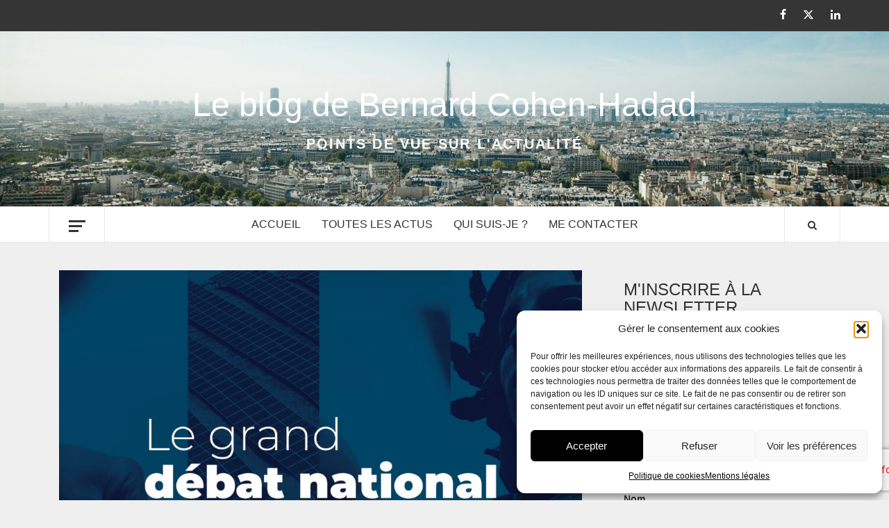

--- FILE ---
content_type: text/html; charset=UTF-8
request_url: https://www.bernard-cohen-hadad.com/grand-debat-noublions-pas-les-pme/
body_size: 29300
content:
<!doctype html>
<html lang="fr-FR" prefix="og: https://ogp.me/ns#">
<head>
    <meta charset="UTF-8">
    <meta name="viewport" content="width=device-width, initial-scale=1">
    <link rel="profile" href="https://gmpg.org/xfn/11">

    
<!-- Social Warfare v4.5.6 https://warfareplugins.com - BEGINNING OF OUTPUT -->
<style>
	@font-face {
		font-family: "sw-icon-font";
		src:url("https://www.bernard-cohen-hadad.com/wp-content/plugins/social-warfare/assets/fonts/sw-icon-font.eot?ver=4.5.6");
		src:url("https://www.bernard-cohen-hadad.com/wp-content/plugins/social-warfare/assets/fonts/sw-icon-font.eot?ver=4.5.6#iefix") format("embedded-opentype"),
		url("https://www.bernard-cohen-hadad.com/wp-content/plugins/social-warfare/assets/fonts/sw-icon-font.woff?ver=4.5.6") format("woff"),
		url("https://www.bernard-cohen-hadad.com/wp-content/plugins/social-warfare/assets/fonts/sw-icon-font.ttf?ver=4.5.6") format("truetype"),
		url("https://www.bernard-cohen-hadad.com/wp-content/plugins/social-warfare/assets/fonts/sw-icon-font.svg?ver=4.5.6#1445203416") format("svg");
		font-weight: normal;
		font-style: normal;
		font-display:block;
	}
</style>
<!-- Social Warfare v4.5.6 https://warfareplugins.com - END OF OUTPUT -->


<!-- Optimisation des moteurs de recherche par Rank Math - https://rankmath.com/ -->
<title>Grand débat: n’oublions pas les PME! | Le BLOG de Bernard Cohen Hadad</title>
<meta name="description" content="Même avec 4 millions d’entreprises, on a parfois l’impression que les PME comptent pour portion congrue. Pourtant elles doivent profiter du grand débat national"/>
<meta name="robots" content="follow, index, max-snippet:-1, max-video-preview:-1, max-image-preview:large"/>
<link rel="canonical" href="https://www.bernard-cohen-hadad.com/grand-debat-noublions-pas-les-pme/" />
<meta property="og:locale" content="fr_FR" />
<meta property="og:type" content="article" />
<meta property="og:title" content="Grand débat: n’oublions pas les PME! | Le BLOG de Bernard Cohen Hadad" />
<meta property="og:description" content="Même avec 4 millions d’entreprises, on a parfois l’impression que les PME comptent pour portion congrue. Pourtant elles doivent profiter du grand débat national" />
<meta property="og:url" content="https://www.bernard-cohen-hadad.com/grand-debat-noublions-pas-les-pme/" />
<meta property="og:site_name" content="Le blog de Bernard Cohen-Hadad" />
<meta property="article:publisher" content="https://www.facebook.com/bernard.cohenhadad" />
<meta property="article:author" content="https://www.facebook.com/bernard.cohenhadad" />
<meta property="article:section" content="Points de vue" />
<meta property="og:updated_time" content="2020-08-06T11:12:29+02:00" />
<meta property="fb:app_id" content="875443439311110" />
<meta property="og:image" content="https://www.bernard-cohen-hadad.com/wp-content/uploads/2019/03/grand-debat-national.jpg" />
<meta property="og:image:secure_url" content="https://www.bernard-cohen-hadad.com/wp-content/uploads/2019/03/grand-debat-national.jpg" />
<meta property="og:image:width" content="1440" />
<meta property="og:image:height" content="1166" />
<meta property="og:image:alt" content="Affiche Grand Débat National" />
<meta property="og:image:type" content="image/jpeg" />
<meta property="article:published_time" content="2019-03-07T07:44:14+01:00" />
<meta property="article:modified_time" content="2020-08-06T11:12:29+02:00" />
<meta name="twitter:card" content="summary_large_image" />
<meta name="twitter:title" content="Grand débat: n’oublions pas les PME! | Le BLOG de Bernard Cohen Hadad" />
<meta name="twitter:description" content="Même avec 4 millions d’entreprises, on a parfois l’impression que les PME comptent pour portion congrue. Pourtant elles doivent profiter du grand débat national" />
<meta name="twitter:site" content="@bcohenhadad" />
<meta name="twitter:creator" content="@bcohenhadad" />
<meta name="twitter:image" content="https://www.bernard-cohen-hadad.com/wp-content/uploads/2019/03/grand-debat-national.jpg" />
<meta name="twitter:label1" content="Écrit par" />
<meta name="twitter:data1" content="Bernard Cohen-Hadad" />
<meta name="twitter:label2" content="Temps de lecture" />
<meta name="twitter:data2" content="2 minutes" />
<script type="application/ld+json" class="rank-math-schema">{"@context":"https://schema.org","@graph":[{"@type":["Organization","Person"],"@id":"https://www.bernard-cohen-hadad.com/#person","name":"Bernard Cohen-Hadad","url":"https://www.bernard-cohen-hadad.com","sameAs":["https://www.facebook.com/bernard.cohenhadad","https://twitter.com/bcohenhadad"]},{"@type":"WebSite","@id":"https://www.bernard-cohen-hadad.com/#website","url":"https://www.bernard-cohen-hadad.com","name":"Bernard Cohen-Hadad","publisher":{"@id":"https://www.bernard-cohen-hadad.com/#person"},"inLanguage":"fr-FR"},{"@type":"ImageObject","@id":"https://www.bernard-cohen-hadad.com/wp-content/uploads/2019/03/grand-debat-national.jpg","url":"https://www.bernard-cohen-hadad.com/wp-content/uploads/2019/03/grand-debat-national.jpg","width":"1440","height":"1166","caption":"Affiche Grand D\u00e9bat National","inLanguage":"fr-FR"},{"@type":"WebPage","@id":"https://www.bernard-cohen-hadad.com/grand-debat-noublions-pas-les-pme/#webpage","url":"https://www.bernard-cohen-hadad.com/grand-debat-noublions-pas-les-pme/","name":"Grand d\u00e9bat: n\u2019oublions pas les PME! | Le BLOG de Bernard Cohen Hadad","datePublished":"2019-03-07T07:44:14+01:00","dateModified":"2020-08-06T11:12:29+02:00","isPartOf":{"@id":"https://www.bernard-cohen-hadad.com/#website"},"primaryImageOfPage":{"@id":"https://www.bernard-cohen-hadad.com/wp-content/uploads/2019/03/grand-debat-national.jpg"},"inLanguage":"fr-FR"},{"@type":"Person","@id":"https://www.bernard-cohen-hadad.com/grand-debat-noublions-pas-les-pme/#author","name":"Bernard Cohen-Hadad","image":{"@type":"ImageObject","@id":"https://secure.gravatar.com/avatar/9f4abdc03052420cd65213a4f1b044489d3a4b971ab6a76db18ddbd511554c86?s=96&amp;d=mm&amp;r=g","url":"https://secure.gravatar.com/avatar/9f4abdc03052420cd65213a4f1b044489d3a4b971ab6a76db18ddbd511554c86?s=96&amp;d=mm&amp;r=g","caption":"Bernard Cohen-Hadad","inLanguage":"fr-FR"},"sameAs":["https://www.bernard-cohen-hadad.com/"]},{"@type":"Article","headline":"Grand d\u00e9bat: n\u2019oublions pas les PME! | Le BLOG de Bernard Cohen Hadad","keywords":"Grand d\u00e9bat","datePublished":"2019-03-07T07:44:14+01:00","dateModified":"2020-08-06T11:12:29+02:00","author":{"@id":"https://www.bernard-cohen-hadad.com/grand-debat-noublions-pas-les-pme/#author","name":"Bernard Cohen-Hadad"},"publisher":{"@id":"https://www.bernard-cohen-hadad.com/#person"},"description":"M\u00eame avec 4 millions d\u2019entreprises, on a parfois l\u2019impression que les PME comptent pour portion congrue. Pourtant elles doivent profiter du grand d\u00e9bat national","name":"Grand d\u00e9bat: n\u2019oublions pas les PME! | Le BLOG de Bernard Cohen Hadad","@id":"https://www.bernard-cohen-hadad.com/grand-debat-noublions-pas-les-pme/#richSnippet","isPartOf":{"@id":"https://www.bernard-cohen-hadad.com/grand-debat-noublions-pas-les-pme/#webpage"},"image":{"@id":"https://www.bernard-cohen-hadad.com/wp-content/uploads/2019/03/grand-debat-national.jpg"},"inLanguage":"fr-FR","mainEntityOfPage":{"@id":"https://www.bernard-cohen-hadad.com/grand-debat-noublions-pas-les-pme/#webpage"}}]}</script>
<!-- /Extension Rank Math WordPress SEO -->

<link rel='dns-prefetch' href='//www.bernard-cohen-hadad.com' />
<link rel='dns-prefetch' href='//www.googletagmanager.com' />
<link rel='dns-prefetch' href='//fonts.googleapis.com' />
<link rel="alternate" type="application/rss+xml" title="Le blog de Bernard Cohen-Hadad &raquo; Flux" href="https://www.bernard-cohen-hadad.com/feed/" />
<link rel="alternate" type="application/rss+xml" title="Le blog de Bernard Cohen-Hadad &raquo; Flux des commentaires" href="https://www.bernard-cohen-hadad.com/comments/feed/" />
<link rel="alternate" type="application/rss+xml" title="Le blog de Bernard Cohen-Hadad &raquo; Grand débat: n’oublions pas les PME! Flux des commentaires" href="https://www.bernard-cohen-hadad.com/grand-debat-noublions-pas-les-pme/feed/" />
<link rel="alternate" title="oEmbed (JSON)" type="application/json+oembed" href="https://www.bernard-cohen-hadad.com/wp-json/oembed/1.0/embed?url=https%3A%2F%2Fwww.bernard-cohen-hadad.com%2Fgrand-debat-noublions-pas-les-pme%2F" />
<link rel="alternate" title="oEmbed (XML)" type="text/xml+oembed" href="https://www.bernard-cohen-hadad.com/wp-json/oembed/1.0/embed?url=https%3A%2F%2Fwww.bernard-cohen-hadad.com%2Fgrand-debat-noublions-pas-les-pme%2F&#038;format=xml" />
<style id='wp-img-auto-sizes-contain-inline-css' type='text/css'>
img:is([sizes=auto i],[sizes^="auto," i]){contain-intrinsic-size:3000px 1500px}
/*# sourceURL=wp-img-auto-sizes-contain-inline-css */
</style>
<link rel='stylesheet' id='social-warfare-block-css-css' href='https://www.bernard-cohen-hadad.com/wp-content/plugins/social-warfare/assets/js/post-editor/dist/blocks.style.build.css?ver=79520ca3f2008bde5ebd098b54b744ad' type='text/css' media='all' />
<style id='wp-emoji-styles-inline-css' type='text/css'>

	img.wp-smiley, img.emoji {
		display: inline !important;
		border: none !important;
		box-shadow: none !important;
		height: 1em !important;
		width: 1em !important;
		margin: 0 0.07em !important;
		vertical-align: -0.1em !important;
		background: none !important;
		padding: 0 !important;
	}
/*# sourceURL=wp-emoji-styles-inline-css */
</style>
<link rel='stylesheet' id='wp-block-library-css' href='https://www.bernard-cohen-hadad.com/wp-includes/css/dist/block-library/style.min.css?ver=79520ca3f2008bde5ebd098b54b744ad' type='text/css' media='all' />
<style id='wp-block-library-theme-inline-css' type='text/css'>
.wp-block-audio :where(figcaption){color:#555;font-size:13px;text-align:center}.is-dark-theme .wp-block-audio :where(figcaption){color:#ffffffa6}.wp-block-audio{margin:0 0 1em}.wp-block-code{border:1px solid #ccc;border-radius:4px;font-family:Menlo,Consolas,monaco,monospace;padding:.8em 1em}.wp-block-embed :where(figcaption){color:#555;font-size:13px;text-align:center}.is-dark-theme .wp-block-embed :where(figcaption){color:#ffffffa6}.wp-block-embed{margin:0 0 1em}.blocks-gallery-caption{color:#555;font-size:13px;text-align:center}.is-dark-theme .blocks-gallery-caption{color:#ffffffa6}:root :where(.wp-block-image figcaption){color:#555;font-size:13px;text-align:center}.is-dark-theme :root :where(.wp-block-image figcaption){color:#ffffffa6}.wp-block-image{margin:0 0 1em}.wp-block-pullquote{border-bottom:4px solid;border-top:4px solid;color:currentColor;margin-bottom:1.75em}.wp-block-pullquote :where(cite),.wp-block-pullquote :where(footer),.wp-block-pullquote__citation{color:currentColor;font-size:.8125em;font-style:normal;text-transform:uppercase}.wp-block-quote{border-left:.25em solid;margin:0 0 1.75em;padding-left:1em}.wp-block-quote cite,.wp-block-quote footer{color:currentColor;font-size:.8125em;font-style:normal;position:relative}.wp-block-quote:where(.has-text-align-right){border-left:none;border-right:.25em solid;padding-left:0;padding-right:1em}.wp-block-quote:where(.has-text-align-center){border:none;padding-left:0}.wp-block-quote.is-large,.wp-block-quote.is-style-large,.wp-block-quote:where(.is-style-plain){border:none}.wp-block-search .wp-block-search__label{font-weight:700}.wp-block-search__button{border:1px solid #ccc;padding:.375em .625em}:where(.wp-block-group.has-background){padding:1.25em 2.375em}.wp-block-separator.has-css-opacity{opacity:.4}.wp-block-separator{border:none;border-bottom:2px solid;margin-left:auto;margin-right:auto}.wp-block-separator.has-alpha-channel-opacity{opacity:1}.wp-block-separator:not(.is-style-wide):not(.is-style-dots){width:100px}.wp-block-separator.has-background:not(.is-style-dots){border-bottom:none;height:1px}.wp-block-separator.has-background:not(.is-style-wide):not(.is-style-dots){height:2px}.wp-block-table{margin:0 0 1em}.wp-block-table td,.wp-block-table th{word-break:normal}.wp-block-table :where(figcaption){color:#555;font-size:13px;text-align:center}.is-dark-theme .wp-block-table :where(figcaption){color:#ffffffa6}.wp-block-video :where(figcaption){color:#555;font-size:13px;text-align:center}.is-dark-theme .wp-block-video :where(figcaption){color:#ffffffa6}.wp-block-video{margin:0 0 1em}:root :where(.wp-block-template-part.has-background){margin-bottom:0;margin-top:0;padding:1.25em 2.375em}
/*# sourceURL=/wp-includes/css/dist/block-library/theme.min.css */
</style>
<style id='global-styles-inline-css' type='text/css'>
:root{--wp--preset--aspect-ratio--square: 1;--wp--preset--aspect-ratio--4-3: 4/3;--wp--preset--aspect-ratio--3-4: 3/4;--wp--preset--aspect-ratio--3-2: 3/2;--wp--preset--aspect-ratio--2-3: 2/3;--wp--preset--aspect-ratio--16-9: 16/9;--wp--preset--aspect-ratio--9-16: 9/16;--wp--preset--color--black: #000000;--wp--preset--color--cyan-bluish-gray: #abb8c3;--wp--preset--color--white: #ffffff;--wp--preset--color--pale-pink: #f78da7;--wp--preset--color--vivid-red: #cf2e2e;--wp--preset--color--luminous-vivid-orange: #ff6900;--wp--preset--color--luminous-vivid-amber: #fcb900;--wp--preset--color--light-green-cyan: #7bdcb5;--wp--preset--color--vivid-green-cyan: #00d084;--wp--preset--color--pale-cyan-blue: #8ed1fc;--wp--preset--color--vivid-cyan-blue: #0693e3;--wp--preset--color--vivid-purple: #9b51e0;--wp--preset--gradient--vivid-cyan-blue-to-vivid-purple: linear-gradient(135deg,rgb(6,147,227) 0%,rgb(155,81,224) 100%);--wp--preset--gradient--light-green-cyan-to-vivid-green-cyan: linear-gradient(135deg,rgb(122,220,180) 0%,rgb(0,208,130) 100%);--wp--preset--gradient--luminous-vivid-amber-to-luminous-vivid-orange: linear-gradient(135deg,rgb(252,185,0) 0%,rgb(255,105,0) 100%);--wp--preset--gradient--luminous-vivid-orange-to-vivid-red: linear-gradient(135deg,rgb(255,105,0) 0%,rgb(207,46,46) 100%);--wp--preset--gradient--very-light-gray-to-cyan-bluish-gray: linear-gradient(135deg,rgb(238,238,238) 0%,rgb(169,184,195) 100%);--wp--preset--gradient--cool-to-warm-spectrum: linear-gradient(135deg,rgb(74,234,220) 0%,rgb(151,120,209) 20%,rgb(207,42,186) 40%,rgb(238,44,130) 60%,rgb(251,105,98) 80%,rgb(254,248,76) 100%);--wp--preset--gradient--blush-light-purple: linear-gradient(135deg,rgb(255,206,236) 0%,rgb(152,150,240) 100%);--wp--preset--gradient--blush-bordeaux: linear-gradient(135deg,rgb(254,205,165) 0%,rgb(254,45,45) 50%,rgb(107,0,62) 100%);--wp--preset--gradient--luminous-dusk: linear-gradient(135deg,rgb(255,203,112) 0%,rgb(199,81,192) 50%,rgb(65,88,208) 100%);--wp--preset--gradient--pale-ocean: linear-gradient(135deg,rgb(255,245,203) 0%,rgb(182,227,212) 50%,rgb(51,167,181) 100%);--wp--preset--gradient--electric-grass: linear-gradient(135deg,rgb(202,248,128) 0%,rgb(113,206,126) 100%);--wp--preset--gradient--midnight: linear-gradient(135deg,rgb(2,3,129) 0%,rgb(40,116,252) 100%);--wp--preset--font-size--small: 13px;--wp--preset--font-size--medium: 20px;--wp--preset--font-size--large: 36px;--wp--preset--font-size--x-large: 42px;--wp--preset--spacing--20: 0.44rem;--wp--preset--spacing--30: 0.67rem;--wp--preset--spacing--40: 1rem;--wp--preset--spacing--50: 1.5rem;--wp--preset--spacing--60: 2.25rem;--wp--preset--spacing--70: 3.38rem;--wp--preset--spacing--80: 5.06rem;--wp--preset--shadow--natural: 6px 6px 9px rgba(0, 0, 0, 0.2);--wp--preset--shadow--deep: 12px 12px 50px rgba(0, 0, 0, 0.4);--wp--preset--shadow--sharp: 6px 6px 0px rgba(0, 0, 0, 0.2);--wp--preset--shadow--outlined: 6px 6px 0px -3px rgb(255, 255, 255), 6px 6px rgb(0, 0, 0);--wp--preset--shadow--crisp: 6px 6px 0px rgb(0, 0, 0);}:root { --wp--style--global--content-size: 775px;--wp--style--global--wide-size: 1140px; }:where(body) { margin: 0; }.wp-site-blocks > .alignleft { float: left; margin-right: 2em; }.wp-site-blocks > .alignright { float: right; margin-left: 2em; }.wp-site-blocks > .aligncenter { justify-content: center; margin-left: auto; margin-right: auto; }:where(.wp-site-blocks) > * { margin-block-start: 24px; margin-block-end: 0; }:where(.wp-site-blocks) > :first-child { margin-block-start: 0; }:where(.wp-site-blocks) > :last-child { margin-block-end: 0; }:root { --wp--style--block-gap: 24px; }:root :where(.is-layout-flow) > :first-child{margin-block-start: 0;}:root :where(.is-layout-flow) > :last-child{margin-block-end: 0;}:root :where(.is-layout-flow) > *{margin-block-start: 24px;margin-block-end: 0;}:root :where(.is-layout-constrained) > :first-child{margin-block-start: 0;}:root :where(.is-layout-constrained) > :last-child{margin-block-end: 0;}:root :where(.is-layout-constrained) > *{margin-block-start: 24px;margin-block-end: 0;}:root :where(.is-layout-flex){gap: 24px;}:root :where(.is-layout-grid){gap: 24px;}.is-layout-flow > .alignleft{float: left;margin-inline-start: 0;margin-inline-end: 2em;}.is-layout-flow > .alignright{float: right;margin-inline-start: 2em;margin-inline-end: 0;}.is-layout-flow > .aligncenter{margin-left: auto !important;margin-right: auto !important;}.is-layout-constrained > .alignleft{float: left;margin-inline-start: 0;margin-inline-end: 2em;}.is-layout-constrained > .alignright{float: right;margin-inline-start: 2em;margin-inline-end: 0;}.is-layout-constrained > .aligncenter{margin-left: auto !important;margin-right: auto !important;}.is-layout-constrained > :where(:not(.alignleft):not(.alignright):not(.alignfull)){max-width: var(--wp--style--global--content-size);margin-left: auto !important;margin-right: auto !important;}.is-layout-constrained > .alignwide{max-width: var(--wp--style--global--wide-size);}body .is-layout-flex{display: flex;}.is-layout-flex{flex-wrap: wrap;align-items: center;}.is-layout-flex > :is(*, div){margin: 0;}body .is-layout-grid{display: grid;}.is-layout-grid > :is(*, div){margin: 0;}body{padding-top: 0px;padding-right: 0px;padding-bottom: 0px;padding-left: 0px;}a:where(:not(.wp-element-button)){text-decoration: none;}:root :where(.wp-element-button, .wp-block-button__link){background-color: #32373c;border-radius: 0;border-width: 0;color: #fff;font-family: inherit;font-size: inherit;font-style: inherit;font-weight: inherit;letter-spacing: inherit;line-height: inherit;padding-top: calc(0.667em + 2px);padding-right: calc(1.333em + 2px);padding-bottom: calc(0.667em + 2px);padding-left: calc(1.333em + 2px);text-decoration: none;text-transform: inherit;}.has-black-color{color: var(--wp--preset--color--black) !important;}.has-cyan-bluish-gray-color{color: var(--wp--preset--color--cyan-bluish-gray) !important;}.has-white-color{color: var(--wp--preset--color--white) !important;}.has-pale-pink-color{color: var(--wp--preset--color--pale-pink) !important;}.has-vivid-red-color{color: var(--wp--preset--color--vivid-red) !important;}.has-luminous-vivid-orange-color{color: var(--wp--preset--color--luminous-vivid-orange) !important;}.has-luminous-vivid-amber-color{color: var(--wp--preset--color--luminous-vivid-amber) !important;}.has-light-green-cyan-color{color: var(--wp--preset--color--light-green-cyan) !important;}.has-vivid-green-cyan-color{color: var(--wp--preset--color--vivid-green-cyan) !important;}.has-pale-cyan-blue-color{color: var(--wp--preset--color--pale-cyan-blue) !important;}.has-vivid-cyan-blue-color{color: var(--wp--preset--color--vivid-cyan-blue) !important;}.has-vivid-purple-color{color: var(--wp--preset--color--vivid-purple) !important;}.has-black-background-color{background-color: var(--wp--preset--color--black) !important;}.has-cyan-bluish-gray-background-color{background-color: var(--wp--preset--color--cyan-bluish-gray) !important;}.has-white-background-color{background-color: var(--wp--preset--color--white) !important;}.has-pale-pink-background-color{background-color: var(--wp--preset--color--pale-pink) !important;}.has-vivid-red-background-color{background-color: var(--wp--preset--color--vivid-red) !important;}.has-luminous-vivid-orange-background-color{background-color: var(--wp--preset--color--luminous-vivid-orange) !important;}.has-luminous-vivid-amber-background-color{background-color: var(--wp--preset--color--luminous-vivid-amber) !important;}.has-light-green-cyan-background-color{background-color: var(--wp--preset--color--light-green-cyan) !important;}.has-vivid-green-cyan-background-color{background-color: var(--wp--preset--color--vivid-green-cyan) !important;}.has-pale-cyan-blue-background-color{background-color: var(--wp--preset--color--pale-cyan-blue) !important;}.has-vivid-cyan-blue-background-color{background-color: var(--wp--preset--color--vivid-cyan-blue) !important;}.has-vivid-purple-background-color{background-color: var(--wp--preset--color--vivid-purple) !important;}.has-black-border-color{border-color: var(--wp--preset--color--black) !important;}.has-cyan-bluish-gray-border-color{border-color: var(--wp--preset--color--cyan-bluish-gray) !important;}.has-white-border-color{border-color: var(--wp--preset--color--white) !important;}.has-pale-pink-border-color{border-color: var(--wp--preset--color--pale-pink) !important;}.has-vivid-red-border-color{border-color: var(--wp--preset--color--vivid-red) !important;}.has-luminous-vivid-orange-border-color{border-color: var(--wp--preset--color--luminous-vivid-orange) !important;}.has-luminous-vivid-amber-border-color{border-color: var(--wp--preset--color--luminous-vivid-amber) !important;}.has-light-green-cyan-border-color{border-color: var(--wp--preset--color--light-green-cyan) !important;}.has-vivid-green-cyan-border-color{border-color: var(--wp--preset--color--vivid-green-cyan) !important;}.has-pale-cyan-blue-border-color{border-color: var(--wp--preset--color--pale-cyan-blue) !important;}.has-vivid-cyan-blue-border-color{border-color: var(--wp--preset--color--vivid-cyan-blue) !important;}.has-vivid-purple-border-color{border-color: var(--wp--preset--color--vivid-purple) !important;}.has-vivid-cyan-blue-to-vivid-purple-gradient-background{background: var(--wp--preset--gradient--vivid-cyan-blue-to-vivid-purple) !important;}.has-light-green-cyan-to-vivid-green-cyan-gradient-background{background: var(--wp--preset--gradient--light-green-cyan-to-vivid-green-cyan) !important;}.has-luminous-vivid-amber-to-luminous-vivid-orange-gradient-background{background: var(--wp--preset--gradient--luminous-vivid-amber-to-luminous-vivid-orange) !important;}.has-luminous-vivid-orange-to-vivid-red-gradient-background{background: var(--wp--preset--gradient--luminous-vivid-orange-to-vivid-red) !important;}.has-very-light-gray-to-cyan-bluish-gray-gradient-background{background: var(--wp--preset--gradient--very-light-gray-to-cyan-bluish-gray) !important;}.has-cool-to-warm-spectrum-gradient-background{background: var(--wp--preset--gradient--cool-to-warm-spectrum) !important;}.has-blush-light-purple-gradient-background{background: var(--wp--preset--gradient--blush-light-purple) !important;}.has-blush-bordeaux-gradient-background{background: var(--wp--preset--gradient--blush-bordeaux) !important;}.has-luminous-dusk-gradient-background{background: var(--wp--preset--gradient--luminous-dusk) !important;}.has-pale-ocean-gradient-background{background: var(--wp--preset--gradient--pale-ocean) !important;}.has-electric-grass-gradient-background{background: var(--wp--preset--gradient--electric-grass) !important;}.has-midnight-gradient-background{background: var(--wp--preset--gradient--midnight) !important;}.has-small-font-size{font-size: var(--wp--preset--font-size--small) !important;}.has-medium-font-size{font-size: var(--wp--preset--font-size--medium) !important;}.has-large-font-size{font-size: var(--wp--preset--font-size--large) !important;}.has-x-large-font-size{font-size: var(--wp--preset--font-size--x-large) !important;}
:root :where(.wp-block-button .wp-block-button__link){border-radius: 0;}
:root :where(.wp-block-pullquote){font-size: 1.5em;line-height: 1.6;}
/*# sourceURL=global-styles-inline-css */
</style>
<link rel='stylesheet' id='cmplz-general-css' href='https://www.bernard-cohen-hadad.com/wp-content/plugins/complianz-gdpr/assets/css/cookieblocker.min.css?ver=1767695056' type='text/css' media='all' />
<link rel='stylesheet' id='social_warfare-css' href='https://www.bernard-cohen-hadad.com/wp-content/plugins/social-warfare/assets/css/style.min.css?ver=4.5.6' type='text/css' media='all' />
<link rel='stylesheet' id='parent-style-css' href='https://www.bernard-cohen-hadad.com/wp-content/themes/elegant-magazine/style.css?ver=79520ca3f2008bde5ebd098b54b744ad' type='text/css' media='all' />
<link rel='stylesheet' id='aft-icons-css' href='https://www.bernard-cohen-hadad.com/wp-content/themes/elegant-magazine/assets/icons/style.css?ver=79520ca3f2008bde5ebd098b54b744ad' type='text/css' media='all' />
<link rel='stylesheet' id='bootstrap-css' href='https://www.bernard-cohen-hadad.com/wp-content/themes/elegant-magazine/assets/bootstrap/css/bootstrap.min.css?ver=79520ca3f2008bde5ebd098b54b744ad' type='text/css' media='all' />
<link rel='stylesheet' id='slick-css' href='https://www.bernard-cohen-hadad.com/wp-content/themes/elegant-magazine/assets/slick/css/slick.min.css?ver=79520ca3f2008bde5ebd098b54b744ad' type='text/css' media='all' />
<link rel='stylesheet' id='sidr-css' href='https://www.bernard-cohen-hadad.com/wp-content/themes/elegant-magazine/assets/sidr/css/jquery.sidr.dark.css?ver=79520ca3f2008bde5ebd098b54b744ad' type='text/css' media='all' />
<link rel='stylesheet' id='elegant-magazine-google-fonts-css' href='https://fonts.googleapis.com/css?family=Oswald:300,400,700|Source%20Sans%20Pro:400,400i,700,700i&#038;subset=latin,latin-ext' type='text/css' media='all' />
<link rel='stylesheet' id='elegant-magazine-style-css' href='https://www.bernard-cohen-hadad.com/wp-content/themes/bch_2018/style.css?ver=79520ca3f2008bde5ebd098b54b744ad' type='text/css' media='all' />
<style id='elegant-magazine-style-inline-css' type='text/css'>


                .top-masthead {
        background: #353535;
        }
        .top-masthead-overlay{
        background: rgba(53,53,53,0.75);
        }
        
                .top-masthead, .top-masthead a {
        color: #ffffff;

        }

    
        .elementor-template-full-width .elementor-section.elementor-section-full_width > .elementor-container,
        .elementor-template-full-width .elementor-section.elementor-section-boxed > .elementor-container{
            max-width: 1570px;
        }
        
/*# sourceURL=elegant-magazine-style-inline-css */
</style>
<link rel='stylesheet' id='elementor-frontend-css' href='https://www.bernard-cohen-hadad.com/wp-content/plugins/elementor/assets/css/frontend.min.css?ver=3.34.0' type='text/css' media='all' />
<link rel='stylesheet' id='widget-heading-css' href='https://www.bernard-cohen-hadad.com/wp-content/plugins/elementor/assets/css/widget-heading.min.css?ver=3.34.0' type='text/css' media='all' />
<link rel='stylesheet' id='widget-spacer-css' href='https://www.bernard-cohen-hadad.com/wp-content/plugins/elementor/assets/css/widget-spacer.min.css?ver=3.34.0' type='text/css' media='all' />
<link rel='stylesheet' id='e-popup-css' href='https://www.bernard-cohen-hadad.com/wp-content/plugins/elementor-pro/assets/css/conditionals/popup.min.css?ver=3.34.0' type='text/css' media='all' />
<link rel='stylesheet' id='elementor-icons-css' href='https://www.bernard-cohen-hadad.com/wp-content/plugins/elementor/assets/lib/eicons/css/elementor-icons.min.css?ver=5.45.0' type='text/css' media='all' />
<link rel='stylesheet' id='elementor-post-2662-css' href='https://www.bernard-cohen-hadad.com/wp-content/uploads/elementor/css/post-2662.css?ver=1768405519' type='text/css' media='all' />
<link rel='stylesheet' id='font-awesome-5-all-css' href='https://www.bernard-cohen-hadad.com/wp-content/plugins/elementor/assets/lib/font-awesome/css/all.min.css?ver=3.34.0' type='text/css' media='all' />
<link rel='stylesheet' id='font-awesome-4-shim-css' href='https://www.bernard-cohen-hadad.com/wp-content/plugins/elementor/assets/lib/font-awesome/css/v4-shims.min.css?ver=3.34.0' type='text/css' media='all' />
<link rel='stylesheet' id='elementor-post-3605-css' href='https://www.bernard-cohen-hadad.com/wp-content/uploads/elementor/css/post-3605.css?ver=1768405519' type='text/css' media='all' />
<link rel='stylesheet' id='eael-general-css' href='https://www.bernard-cohen-hadad.com/wp-content/plugins/essential-addons-for-elementor-lite/assets/front-end/css/view/general.min.css?ver=6.5.5' type='text/css' media='all' />
<link rel='stylesheet' id='sib-front-css-css' href='https://www.bernard-cohen-hadad.com/wp-content/plugins/mailin/css/mailin-front.css?ver=79520ca3f2008bde5ebd098b54b744ad' type='text/css' media='all' />
<link rel='stylesheet' id='elementor-gf-local-roboto-css' href='https://www.bernard-cohen-hadad.com/wp-content/uploads/elementor/google-fonts/css/roboto.css?ver=1743165488' type='text/css' media='all' />
<link rel='stylesheet' id='elementor-gf-local-robotoslab-css' href='https://www.bernard-cohen-hadad.com/wp-content/uploads/elementor/google-fonts/css/robotoslab.css?ver=1743165493' type='text/css' media='all' />
<script type="text/javascript" src="https://www.bernard-cohen-hadad.com/wp-includes/js/jquery/jquery.min.js?ver=3.7.1" id="jquery-core-js"></script>
<script type="text/javascript" src="https://www.bernard-cohen-hadad.com/wp-includes/js/jquery/jquery-migrate.min.js?ver=3.4.1" id="jquery-migrate-js"></script>
<script type="text/javascript" src="https://www.bernard-cohen-hadad.com/wp-content/plugins/elementor/assets/lib/font-awesome/js/v4-shims.min.js?ver=3.34.0" id="font-awesome-4-shim-js"></script>

<!-- Extrait de code de la balise Google (gtag.js) ajouté par Site Kit -->
<!-- Extrait Google Analytics ajouté par Site Kit -->
<script type="text/javascript" src="https://www.googletagmanager.com/gtag/js?id=GT-W6VMFVQ" id="google_gtagjs-js" async></script>
<script type="text/javascript" id="google_gtagjs-js-after">
/* <![CDATA[ */
window.dataLayer = window.dataLayer || [];function gtag(){dataLayer.push(arguments);}
gtag("set","linker",{"domains":["www.bernard-cohen-hadad.com"]});
gtag("js", new Date());
gtag("set", "developer_id.dZTNiMT", true);
gtag("config", "GT-W6VMFVQ");
//# sourceURL=google_gtagjs-js-after
/* ]]> */
</script>
<script type="text/javascript" id="sib-front-js-js-extra">
/* <![CDATA[ */
var sibErrMsg = {"invalidMail":"Veuillez entrer une adresse e-mail valide.","requiredField":"Veuillez compl\u00e9ter les champs obligatoires.","invalidDateFormat":"Veuillez entrer une date valide.","invalidSMSFormat":"Veuillez entrer une num\u00e9ro de t\u00e9l\u00e9phone valide."};
var ajax_sib_front_object = {"ajax_url":"https://www.bernard-cohen-hadad.com/wp-admin/admin-ajax.php","ajax_nonce":"67fc61a19a","flag_url":"https://www.bernard-cohen-hadad.com/wp-content/plugins/mailin/img/flags/"};
//# sourceURL=sib-front-js-js-extra
/* ]]> */
</script>
<script type="text/javascript" src="https://www.bernard-cohen-hadad.com/wp-content/plugins/mailin/js/mailin-front.js?ver=1762173829" id="sib-front-js-js"></script>
<link rel="https://api.w.org/" href="https://www.bernard-cohen-hadad.com/wp-json/" /><link rel="alternate" title="JSON" type="application/json" href="https://www.bernard-cohen-hadad.com/wp-json/wp/v2/posts/2419" /><link rel="EditURI" type="application/rsd+xml" title="RSD" href="https://www.bernard-cohen-hadad.com/xmlrpc.php?rsd" />
<meta name="generator" content="Site Kit by Google 1.170.0" />			<style>.cmplz-hidden {
					display: none !important;
				}</style><link rel="pingback" href="https://www.bernard-cohen-hadad.com/xmlrpc.php"><meta name="generator" content="Elementor 3.34.0; features: additional_custom_breakpoints; settings: css_print_method-external, google_font-enabled, font_display-auto">
			<style>
				.e-con.e-parent:nth-of-type(n+4):not(.e-lazyloaded):not(.e-no-lazyload),
				.e-con.e-parent:nth-of-type(n+4):not(.e-lazyloaded):not(.e-no-lazyload) * {
					background-image: none !important;
				}
				@media screen and (max-height: 1024px) {
					.e-con.e-parent:nth-of-type(n+3):not(.e-lazyloaded):not(.e-no-lazyload),
					.e-con.e-parent:nth-of-type(n+3):not(.e-lazyloaded):not(.e-no-lazyload) * {
						background-image: none !important;
					}
				}
				@media screen and (max-height: 640px) {
					.e-con.e-parent:nth-of-type(n+2):not(.e-lazyloaded):not(.e-no-lazyload),
					.e-con.e-parent:nth-of-type(n+2):not(.e-lazyloaded):not(.e-no-lazyload) * {
						background-image: none !important;
					}
				}
			</style>
			        <style type="text/css">
                        body .masthead-banner.data-bg:before {
                background: rgba(0, 0, 0, 0);
            }

                        .site-title a,
            .site-description {
                color: #000000;
            }

                    </style>
        <style type="text/css" id="custom-background-css">
body.custom-background { background-color: #efefef; }
</style>
	
<!-- Extrait Google Tag Manager ajouté par Site Kit -->
<script type="text/javascript">
/* <![CDATA[ */

			( function( w, d, s, l, i ) {
				w[l] = w[l] || [];
				w[l].push( {'gtm.start': new Date().getTime(), event: 'gtm.js'} );
				var f = d.getElementsByTagName( s )[0],
					j = d.createElement( s ), dl = l != 'dataLayer' ? '&l=' + l : '';
				j.async = true;
				j.src = 'https://www.googletagmanager.com/gtm.js?id=' + i + dl;
				f.parentNode.insertBefore( j, f );
			} )( window, document, 'script', 'dataLayer', 'GTM-NLF24JR' );
			
/* ]]> */
</script>

<!-- End Google Tag Manager snippet added by Site Kit -->
		<style type="text/css" id="wp-custom-css">
			.entry-content a {color:#ff3c36; text-decoration:underline}

.wp-block-quote.is-style-large {width:100%; text-align:left;}

@media (min-width: 1600px)
body.custom-background .site-content {
    width: 1140px !important;
}

.entry-content>[class*=wp-block-] a:not(.has-text-color) {color:#fff}

.site-branding .site-description {
    margin: 10px auto 0;
    letter-spacing: .22rem;
    text-transform: uppercase;
    font-weight: 800;
	font-size: 2rem;}

h3 {line-height:28px; margin-bottom:50px; font-size:21px; font-weight:bold}

a.wp-block-button__link {text-decoration:none;}

.wp-block-button__link {background-color:#FF3C36}

.full-post-block {margin-bottom:40px}

#home_carrousel .eael-grid-post .eael-entry-wrapper {position:absolute; bottom:20px; padding-bottom:15px;display:inline-block}

#home_carrousel .eael-grid-post .eael-entry-wrapper h2 {background:#fff; padding:8px 15px; margin-bottom:20px; display:inline-block}

#home_carrousel .eael-grid-post-excerpt p { color:#fff; display:inline-block; padding:8px 16px; font-size:21px}

blockquote { margin:30px 0 !important; text-align:left; font-size:2rem; line-height:3rem;
border-left:none;}

blockquote p {padding:30px; text-align:center}

@media only screen and (max-width: 991px) {
 blockquote {width:100%; float:left; margin:20px 20px 20px 0px!important; }
}

.wp-block-quote.is-large p, .wp-block-quote.is-style-large p {
    padding: 25px;
}

h2 {margin:60px 0 30px 0}

body{line-height:1.5}

.em-reated-posts {margin:0}
.em-reated-posts li {background:#fff; padding:30px !important} 

.em-reated-posts .related-title {border-bottom: 3px solid; margin: 30px 0;}

.eael-post-elements-readmore-btn {display:inline-block;}		</style>
			

</head>

<body data-rsssl=1 data-cmplz=1 class="wp-singular post-template-default single single-post postid-2419 single-format-standard custom-background wp-embed-responsive wp-theme-elegant-magazine wp-child-theme-bch_2018 align-content-left disable-default-home-content elementor-default elementor-kit-2662">
<script type="application/ld+json">
  {
    "@context": "http://schema.org",
    "@type": "Organization",
    "name": "Bernard Cohen-Hadad",
    "url": "https://www.bernard-cohen-hadad.com/",
    "address": "",
    "sameAs": [
      "https://www.facebook.com/bernard.cohenhadad",
      "https://twitter.com/bcohenhadad",
      "https://www.linkedin.com/in/bernard-cohen-hadad-53186128/"
    ]
  }
</script>

		<!-- Extrait Google Tag Manager (noscript) ajouté par Site Kit -->
		<noscript>
			<iframe src="https://www.googletagmanager.com/ns.html?id=GTM-NLF24JR" height="0" width="0" style="display:none;visibility:hidden"></iframe>
		</noscript>
		<!-- End Google Tag Manager (noscript) snippet added by Site Kit -->
		

<div id="page" class="site">
    <a class="skip-link screen-reader-text" href="#content">Aller au contenu</a>
            <div class="top-masthead ">
            <div class="container">
                <div class="row">
                                                                <div class="col-xs-12 col-sm-12 col-md-4 pull-right">
                            <div class="social-navigation"><ul id="social-menu" class="menu"><li id="menu-item-40" class="menu-item menu-item-type-custom menu-item-object-custom menu-item-40"><a target="_blank" href="http://fr-fr.facebook.com/people/Bernard-Cohen-Hadad/100000068817436"><span class="screen-reader-text">Facebook</span></a></li>
<li id="menu-item-41" class="menu-item menu-item-type-custom menu-item-object-custom menu-item-41"><a target="_blank" href="https://twitter.com/bcohenhadad"><span class="screen-reader-text">Twitter</span></a></li>
<li id="menu-item-2173" class="menu-item menu-item-type-custom menu-item-object-custom menu-item-2173"><a target="_blank" href="http://fr.linkedin.com/pub/bernard-cohen-hadad/28/861/531"><span class="screen-reader-text">Linkedin</span></a></li>
</ul></div>                        </div>
                                    </div>
            </div>
        </div> <!--    Topbar Ends-->
        <header id="masthead" class="site-header">
                <div class="masthead-banner data-bg" data-background="https://www.bernard-cohen-hadad.com/wp-content/uploads/2019/09/cropped-paris-918992_1920-1.jpg">
            <div class="container">
                <div class="row">
                    <div class="col-md-12">
                        <div class="site-branding">
                                                            <p class="site-title font-family-1">
                                    <a href="https://www.bernard-cohen-hadad.com/" rel="home">Le blog de Bernard Cohen-Hadad</a>
                                </p>
                            
                                                            <p class="site-description">Points de vue sur l&#039;actualité</p>
                                                    </div>
                    </div>
                </div>
            </div>
        </div>
        <nav id="site-navigation" class="main-navigation">
            <div class="container">
                <div class="row">
                    <div class="col-md-12">
                        <div class="navigation-container">
                                                            <span class="offcanvas">
                                     <a href="#offcanvasCollapse" class="offcanvas-nav">
                                           <div class="offcanvas-menu">
                                               <span class="mbtn-top"></span>
                                               <span class="mbtn-mid"></span>
                                               <span class="mbtn-bot"></span>
                                           </div>
                                       </a>
                                </span>
                                                        <span class="af-search-click icon-search">
                                <a href="#"><i class="fa fa-search"></i></a>
                            </span>
                            <span class="toggle-menu" aria-controls="primary-menu" aria-expanded="false">
                                <span class="screen-reader-text">Menu principal</span>
                                 <i class="ham"></i>
                            </span>
                            <div class="menu main-menu"><ul id="primary-menu" class="menu"><li id="menu-item-2252" class="menu-item menu-item-type-custom menu-item-object-custom menu-item-home menu-item-2252"><a href="https://www.bernard-cohen-hadad.com">Accueil</a></li>
<li id="menu-item-3208" class="menu-item menu-item-type-custom menu-item-object-custom menu-item-3208"><a href="/actualites">Toutes les actus</a></li>
<li id="menu-item-2251" class="menu-item menu-item-type-post_type menu-item-object-page menu-item-2251"><a href="https://www.bernard-cohen-hadad.com/bernard-cohen-hadad/">Qui suis-je ?</a></li>
<li id="menu-item-2250" class="menu-item menu-item-type-post_type menu-item-object-page menu-item-2250"><a href="https://www.bernard-cohen-hadad.com/contact/">Me Contacter</a></li>
</ul></div>                        </div>
                    </div>
                </div>
            </div>
        </nav>
    </header>

    <div id="af-search-wrap">
        <div class="af-search-box table-block">
            <div class="table-block-child v-center text-center">
                <form role="search" method="get" class="search-form" action="https://www.bernard-cohen-hadad.com/">
				<label>
					<span class="screen-reader-text">Rechercher :</span>
					<input type="search" class="search-field" placeholder="Rechercher…" value="" name="s" />
				</label>
				<input type="submit" class="search-submit" value="Rechercher" />
			</form>            </div>
        </div>
        <div class="af-search-close af-search-click">
            <span></span>
            <span></span>
        </div>
    </div>

        <div id="content" class="site-content">
    
    <div id="primary" class="content-area">
        <main id="main" class="site-main">

                            <article id="post-2419" class="post-2419 post type-post status-publish format-standard has-post-thumbnail hentry category-points-de-vue category-economie-2 category-politique category-tpe-pme">
                    <header class="entry-header">
                    <div class="post-thumbnail full-width-image">
                    <img fetchpriority="high" width="1024" height="829" src="https://www.bernard-cohen-hadad.com/wp-content/uploads/2019/03/grand-debat-national-1024x829.jpg" class="attachment-elegant-magazine-featured size-elegant-magazine-featured wp-post-image" alt="Affiche Grand Débat National" decoding="async" srcset="https://www.bernard-cohen-hadad.com/wp-content/uploads/2019/03/grand-debat-national-1024x829.jpg 1024w, https://www.bernard-cohen-hadad.com/wp-content/uploads/2019/03/grand-debat-national-300x243.jpg 300w, https://www.bernard-cohen-hadad.com/wp-content/uploads/2019/03/grand-debat-national-768x622.jpg 768w, https://www.bernard-cohen-hadad.com/wp-content/uploads/2019/03/grand-debat-national-1320x1069.jpg 1320w, https://www.bernard-cohen-hadad.com/wp-content/uploads/2019/03/grand-debat-national.jpg 1440w" sizes="(max-width: 1024px) 100vw, 1024px" />                </div>
            
            <div class="header-details-wrapper">
        <div class="entry-header-details">
                                    <div class="aft-image-caption col-sm-12">
                            <p>
                                Grand Débat National : N'oublions pas les PME - Bernard Cohen Hadad                            </p>
                        </div>
                                            <div class="figure-categories figure-categories-bg">
                                        <span class="cat-links"> <a href="https://www.bernard-cohen-hadad.com/categories/points-de-vue/" rel="category tag">Points de vue</a>&nbsp<a href="https://www.bernard-cohen-hadad.com/categories/economie-2/" rel="category tag">Economie</a>&nbsp<a href="https://www.bernard-cohen-hadad.com/categories/politique/" rel="category tag">Politique</a>&nbsp<a href="https://www.bernard-cohen-hadad.com/categories/tpe-pme/" rel="category tag">TPE/PME</a></span>                </div>
                        <h1 class="entry-title">Grand débat: n’oublions pas les PME!</h1>                                        <div class="post-item-metadata entry-meta">
                            <span class="item-metadata posts-author">
            <span class="">Par</span>
            <a href="https://www.bernard-cohen-hadad.com/author/madiun/">
                Bernard Cohen-Hadad            </a>
        </span>
        <span class="">None</span>
        <span class="item-metadata posts-date">
            7 mars 2019        </span>
                        </div>
                    </div>
    </div>
</header><!-- .entry-header -->





                    <div class="entry-content-wrap">
                                        <div class="entry-content">
                
<p>Même avec 4 millions d’entreprises, en France, on a parfois l’impression que les PME comptent pour portion congrue. Pourtant, la diversité de leurs structures, leurs activités et leurs implantations constituent un maillage essentiel sur les territoires. C’est pourquoi, elles doivent profiter du grand débat national pour partager leurs projets, rappeler leurs valeurs et écouter le monde qui les entoure.</p>



<span id="more-2419"></span>



<h2 class="wp-block-heading"><strong>Penser le durable</strong></h2>



<p>Avec la crise des Gilets jaunes, on a beaucoup mis l’accent sur l’augmentation du prix du gazole et <a rel="noreferrer noopener" href="https://www.lopinion.fr/video/texto/80-km/h-gouvernement-finalement-pret-a-amenagements-176182" target="_blank">la baisse de la vitesse à 80 km/h</a>. Certaines préoccupations sont légitimes, mais on ne peut pas regarder dans le rétroviseur et vouloir, dans le même temps, un environnement moins pollué sans s’en donner les moyens. Nos <a href="https://www.bernard-cohen-hadad.com/categories/tpe-pme/" class="rank-math-link">PME</a> doivent travailler, sans complexes, à la transition écologique. Et penser à l’aménagement de l’entreprise et les mobilités durables. C’est-à-dire penser sa transformation écologique (déperdition d’énergie, utilisation de matériaux durables, isolation thermique…). C’est aussi envisager différemment les déplacements sur le territoire, dans le cadre de l’activité marchande mais aussi les déplacements journaliers des salariés, des clients et l’éloignement des zones de stockage. <a rel="noreferrer noopener" href="https://www.lopinion.fr/edition/economie/comment-bercy-veut-soutenir-filiere-diesel-177191" target="_blank">Cet enjeu dépasse la polémique sur le diesel</a>. Et ce débat doit se dérouler de manière ouverte dans la cité, en mesurant les coûts pour chacun.</p>



<h2 class="wp-block-heading"><strong>La responsabilité sociétale des entreprises</strong></h2>



<p>Appréhender la dimension citoyenne dans les PME patrimoniales et familiales, c’est ne jamais oublier qu’en matière civile ou pénale la responsabilité incombe de droit au chef d’entreprise.&nbsp;<a rel="noreferrer noopener" href="https://www.lopinion.fr/edition/economie/francais-aiment-pme-pas-capitalisme-177568" target="_blank">La RSE est un enjeu de long terme</a>. Hélas, elle est trop souvent utilisée comme alibi, dévoyée par le marketing conjoncturel ou captée par des « commissions Théodule » savamment choisies pour ne rien faire. Ce qu’elles réussissent très bien. Naturellement, les PME s’investissent dans les territoires : inclusion économique des jeunes, entrepreneuriat au féminin, soutiens handicaps, achats responsables, bien-être au travail. Qui s’en soucie ? Ces bonnes pratiques restent à valoriser ensemble dans la mesure où les PME sont un lien de proximité.</p>



<h2 class="wp-block-heading"><strong>Les corps intermédiaires</strong></h2>



<p>Notre démocratie française n’est pas malade d’aujourd’hui. La profusion d’expressions de libertés exclusives nuit à notre liberté commune. Et il est facile de mettre en cause les médias, qui ne sont que les caisses de résonance de notre mal d’être, dans notre époque. La vraie vie, ce n’est pas d’exprimer des rancunes personnelles sur les chaînes infos ! L’Etat, les élus,<a rel="noreferrer noopener" href="https://www.lopinion.fr/edition/economie/assurance-chomage-l-appel-francois-asselin-cpme-refonder-paritarisme-178670" target="_blank">&nbsp;les administrations ne doivent pas se priver d’un dialogue avec les corps intermédiaires</a>&nbsp;d’autant que les discours populistes font croire insidieusement que notre droit n’est pas le même pour tous. Ayons le courage de dire que nos entreprises souffrent et qu’il n’est pas acceptable de voir, chaque samedi,&nbsp;remis&nbsp;en cause nos principes républicains, notre démocratie représentative ou l’élection du président de la République. Des organisations représentatives existent. Il ne faut pas les court-circuiter surtout quand elles alertent justement sur les attentes des territoires.</p>



<div style="height:30px" aria-hidden="true" class="wp-block-spacer"></div>



<blockquote class="wp-block-quote is-style-large is-layout-flow wp-block-quote-is-layout-flow"><p>Ces thèmes méritent de vrais débats pour sortir de l’entre-soi. Encore faut-il accepter d’écouter l’autre dans sa différence. A défaut, inutile d’avancer sur le chemin des réformes.</p></blockquote>



<div style="height:30px" aria-hidden="true" class="wp-block-spacer"></div>



<p>Bernard Cohen-Hadad, président de la CPME Paris-Ile-de-France, président du think tank Etienne Marcel.</p>



<hr class="wp-block-separator"/>



<p>Article paru le 28 février dans <a href="https://www.lopinion.fr/edition/politique/grand-debat-national-n-oublions-pas-pme-tribune-bernard-cohen-hadad-179399" target="_blank" rel="noreferrer noopener" aria-label="L&#039;Opinion (s’ouvre dans un nouvel onglet)">L&rsquo;Opinion</a></p>



<hr class="wp-block-separator"/>
<div class="swp_social_panel swp_horizontal_panel swp_flat_fresh  swp_default_full_color swp_individual_full_color swp_other_full_color scale-100  scale-" data-min-width="1100" data-float-color="#ffffff" data-float="bottom" data-float-mobile="bottom" data-transition="slide" data-post-id="2419" ><div class="nc_tweetContainer swp_share_button swp_facebook" data-network="facebook"><a class="nc_tweet swp_share_link" rel="nofollow noreferrer noopener" target="_blank" href="https://www.facebook.com/share.php?u=https%3A%2F%2Fwww.bernard-cohen-hadad.com%2Fgrand-debat-noublions-pas-les-pme%2F" data-link="https://www.facebook.com/share.php?u=https%3A%2F%2Fwww.bernard-cohen-hadad.com%2Fgrand-debat-noublions-pas-les-pme%2F"><span class="swp_count swp_hide"><span class="iconFiller"><span class="spaceManWilly"><i class="sw swp_facebook_icon"></i><span class="swp_share">Partagez</span></span></span></span></a></div><div class="nc_tweetContainer swp_share_button swp_twitter" data-network="twitter"><a class="nc_tweet swp_share_link" rel="nofollow noreferrer noopener" target="_blank" href="https://twitter.com/intent/tweet?text=Grand+d%C3%A9bat%3A+n%E2%80%99oublions+pas+les+PME%21&url=https%3A%2F%2Fwww.bernard-cohen-hadad.com%2Fgrand-debat-noublions-pas-les-pme%2F&via=bcohenhadad" data-link="https://twitter.com/intent/tweet?text=Grand+d%C3%A9bat%3A+n%E2%80%99oublions+pas+les+PME%21&url=https%3A%2F%2Fwww.bernard-cohen-hadad.com%2Fgrand-debat-noublions-pas-les-pme%2F&via=bcohenhadad"><span class="swp_count swp_hide"><span class="iconFiller"><span class="spaceManWilly"><i class="sw swp_twitter_icon"></i><span class="swp_share">Tweetez</span></span></span></span></a></div><div class="nc_tweetContainer swp_share_button swp_linkedin" data-network="linkedin"><a class="nc_tweet swp_share_link" rel="nofollow noreferrer noopener" target="_blank" href="https://www.linkedin.com/cws/share?url=https%3A%2F%2Fwww.bernard-cohen-hadad.com%2Fgrand-debat-noublions-pas-les-pme%2F" data-link="https://www.linkedin.com/cws/share?url=https%3A%2F%2Fwww.bernard-cohen-hadad.com%2Fgrand-debat-noublions-pas-les-pme%2F"><span class="swp_count swp_hide"><span class="iconFiller"><span class="spaceManWilly"><i class="sw swp_linkedin_icon"></i><span class="swp_share">Partagez</span></span></span></span></a></div><div class="nc_tweetContainer swp_share_button total_shares total_sharesalt" ><span class="swp_count ">0 <span class="swp_label">Partages</span></span></div></div><div class="swp-content-locator"></div>                                    <div class="post-item-metadata entry-meta">
                                            </div>
                                            </div><!-- .entry-content -->
            <footer class="entry-footer">
                            </footer>


    

<div class="em-reated-posts clearfix">
            <h2 class="related-title">
            &Agrave; lire également        </h2>
        <ul>
                    <li>
                <h3 class="article-title"><a href="https://www.bernard-cohen-hadad.com/municipales-2026-pas-de-sursaut-sans-la-voix-des-entrepreneurs/" rel="bookmark">Municipales 2026 : pas de sursaut sans la voix des entrepreneurs</a>
            </h3>                <div class="grid-item-metadata">
                            <span class="item-metadata posts-author">
            <span class="">Par</span>
            <a href="https://www.bernard-cohen-hadad.com/author/madiun/">
                Bernard Cohen-Hadad            </a>
        </span>
        <span class="">None</span>
        <span class="item-metadata posts-date">
            13 janvier 2026        </span>
                        </div>
            </li>
                    <li>
                <h3 class="article-title"><a href="https://www.bernard-cohen-hadad.com/apprentissage-faisons-confiance-aux-jeunes-et-aux-entreprises/" rel="bookmark">Apprentissage : faisons confiance aux jeunes et aux entreprises</a>
            </h3>                <div class="grid-item-metadata">
                            <span class="item-metadata posts-author">
            <span class="">Par</span>
            <a href="https://www.bernard-cohen-hadad.com/author/madiun/">
                Bernard Cohen-Hadad            </a>
        </span>
        <span class="">None</span>
        <span class="item-metadata posts-date">
            7 janvier 2026        </span>
                        </div>
            </li>
                    <li>
                <h3 class="article-title"><a href="https://www.bernard-cohen-hadad.com/municipales-2026-la-cpme-paris-devoile-son-livre-blanc-et-appelle-a-un-nouveau-pacte-de-confiance-pour-sauver-leconomie-de-proximite/" rel="bookmark">Municipales 2026 : la CPME Paris dévoile son Livre Blanc et appelle à un “nouveau pacte de confiance” pour sauver l’économie de proximité</a>
            </h3>                <div class="grid-item-metadata">
                            <span class="item-metadata posts-author">
            <span class="">Par</span>
            <a href="https://www.bernard-cohen-hadad.com/author/madiun/">
                Bernard Cohen-Hadad            </a>
        </span>
        <span class="">None</span>
        <span class="item-metadata posts-date">
            11 décembre 2025        </span>
                        </div>
            </li>
                    <li>
                <h3 class="article-title"><a href="https://www.bernard-cohen-hadad.com/pour-que-vivent-nos-communes-liberons-leurs-maires/" rel="bookmark">Pour que vivent nos communes, libérons leurs maires !</a>
            </h3>                <div class="grid-item-metadata">
                            <span class="item-metadata posts-author">
            <span class="">Par</span>
            <a href="https://www.bernard-cohen-hadad.com/author/madiun/">
                Bernard Cohen-Hadad            </a>
        </span>
        <span class="">None</span>
        <span class="item-metadata posts-date">
            17 novembre 2025        </span>
                        </div>
            </li>
                    <li>
                <h3 class="article-title"><a href="https://www.bernard-cohen-hadad.com/retraites-stop-aux-derobades-crevons-labces-par-referendum/" rel="bookmark">Retraites : stop aux dérobades, crevons l&rsquo;abcès par référendum</a>
            </h3>                <div class="grid-item-metadata">
                            <span class="item-metadata posts-author">
            <span class="">Par</span>
            <a href="https://www.bernard-cohen-hadad.com/author/madiun/">
                Bernard Cohen-Hadad            </a>
        </span>
        <span class="">None</span>
        <span class="item-metadata posts-date">
            12 novembre 2025        </span>
                        </div>
            </li>
            </ul>
</div>



	<nav class="navigation post-navigation" aria-label="Navigation d’article">
		<h2 class="screen-reader-text">Navigation d’article</h2>
		<div class="nav-links"><div class="nav-previous"><a href="https://www.bernard-cohen-hadad.com/leurope-cest-un-peu-comme-lair-que-lon-respire/" rel="prev"><span class="em-post-navigation">Précédent</span> L’Europe,  c’est un peu comme l’air que l’on respire</a></div><div class="nav-next"><a href="https://www.bernard-cohen-hadad.com/lindustrie-doit-revenir-dans-paris/" rel="next"><span class="em-post-navigation">Suivant</span> L’industrie doit revenir dans Paris</a></div></div>
	</nav>
<div id="comments" class="comments-area">

		<div id="respond" class="comment-respond">
		<h3 id="reply-title" class="comment-reply-title">Laisser un commentaire <small><a rel="nofollow" id="cancel-comment-reply-link" href="/grand-debat-noublions-pas-les-pme/#respond" style="display:none;">Annuler la réponse</a></small></h3><form action="https://www.bernard-cohen-hadad.com/wp-comments-post.php" method="post" id="commentform" class="comment-form"><p class="comment-notes"><span id="email-notes">Votre adresse e-mail ne sera pas publiée.</span> <span class="required-field-message">Les champs obligatoires sont indiqués avec <span class="required">*</span></span></p><p class="comment-form-comment"><label for="comment">Commentaire <span class="required">*</span></label> <textarea id="comment" name="comment" cols="45" rows="8" maxlength="65525" required></textarea></p><p class="comment-form-author"><label for="author">Nom <span class="required">*</span></label> <input id="author" name="author" type="text" value="" size="30" maxlength="245" autocomplete="name" required /></p>
<p class="comment-form-email"><label for="email">E-mail <span class="required">*</span></label> <input id="email" name="email" type="email" value="" size="30" maxlength="100" aria-describedby="email-notes" autocomplete="email" required /></p>
<p class="comment-form-url"><label for="url">Site web</label> <input id="url" name="url" type="url" value="" size="30" maxlength="200" autocomplete="url" /></p>
<p class="form-submit"><input name="submit" type="submit" id="submit" class="submit" value="Laisser un commentaire" /> <input type='hidden' name='comment_post_ID' value='2419' id='comment_post_ID' />
<input type='hidden' name='comment_parent' id='comment_parent' value='0' />
</p><p style="display: none;"><input type="hidden" id="akismet_comment_nonce" name="akismet_comment_nonce" value="55a2549776" /></p><p style="display: none !important;" class="akismet-fields-container" data-prefix="ak_"><label>&#916;<textarea name="ak_hp_textarea" cols="45" rows="8" maxlength="100"></textarea></label><input type="hidden" id="ak_js_1" name="ak_js" value="203"/><script>document.getElementById( "ak_js_1" ).setAttribute( "value", ( new Date() ).getTime() );</script></p></form>	</div><!-- #respond -->
	<p class="akismet_comment_form_privacy_notice">Ce site utilise Akismet pour réduire les indésirables. <a href="https://akismet.com/privacy/" target="_blank" rel="nofollow noopener">En savoir plus sur la façon dont les données de vos commentaires sont traitées</a>.</p>
</div><!-- #comments -->
                    </div>
                </article>
            
        </main><!-- #main -->
    </div><!-- #primary -->



<aside id="secondary" class="widget-area">
    <div class="theiaStickySidebar">
	    <div id="block-9" class="widget elegant-widget widget_block"><h2 class="widget-title widget-title-1"><span>M'inscrire à la newsletter</span></h2></div><div id="block-2" class="widget elegant-widget widget_block"><p>					<script type="text/javascript">
						var gCaptchaSibWidget;
                        var onloadSibCallbackInvisible = function () {

                            var element = document.getElementsByClassName('sib-default-btn');
                            var countInvisible = 0;
                            var indexArray = [];
                            jQuery('.sib-default-btn').each(function (index, el) {
                                if ((jQuery(el).attr('id') == "invisible")) {
                                    indexArray[countInvisible] = index;
                                    countInvisible++
                                }
                            });

                            jQuery('.invi-recaptcha').each(function (index, el) {
                                grecaptcha.render(element[indexArray[index]], {
                                    'sitekey': jQuery(el).attr('data-sitekey'),
                                    'callback': sibVerifyCallback,
                                });
                            });
                        };
					</script>
					                <script src="https://www.google.com/recaptcha/api.js?onload=onloadSibCallbackInvisible&render=explicit" async defer></script>
				
			<form id="sib_signup_form_1" method="post" class="sib_signup_form">
				<div class="sib_loader" style="display:none;"><img
							src="https://www.bernard-cohen-hadad.com/wp-includes/images/spinner.gif" alt="loader"></div>
				<input type="hidden" name="sib_form_action" value="subscribe_form_submit">
				<input type="hidden" name="sib_form_id" value="1">
                <input type="hidden" name="sib_form_alert_notice" value="Veuillez remplir ce champ.">
                <input type="hidden" name="sib_form_invalid_email_notice" value="Votre adresse e-mail n&#039;est pas conforme.">
                <input type="hidden" name="sib_security" value="67fc61a19a">
				<div class="sib_signup_box_inside_1">
					<div style="/*display:none*/" class="sib_msg_disp">
					</div>
                                            <div id="sib_captcha_invisible" class="invi-recaptcha" data-sitekey="6Le17mspAAAAAOFkO2Pw6oVsybmoyYQmoKnAuUbg"></div>
                    					
<style>
label, input:not(.sib-default-btn) {width:100%}
p {margin-bottom:20px;}
</style>
<p class="sib-email-area">
    <label class="sib-EMAIL-area">Adresse e-mail*</label>
    <input type="email" class="sib-email-area" name="email" required="required">
</p>
<p class="sib-PRENOM-area"> 
    <label class="sib-PRENOM-area">Prénom</label> 
    <input type="text" class="sib-PRENOM-area" name="PRENOM"> 
</p>
<p class="sib-NAME-area">
   <label class="sib-NAMLE-area">Nom</label> 
    <input type="text" class="sib-NAME-area" name="NAME">
</p>
<p>Votre adresse e-mail est uniquement utilisée pour vous envoyer ma newsletter et des informations sur les activités de mon blog de Bernard Cohen-Hadad. Vous pouvez toujours utiliser le lien de désinscription inclus dans la newsletter.</p>
<p>
    <input type="submit" id="invisible" class="sib-default-btn" value="M'INSCRIRE">
</p>
				</div>
			</form>
			<style>
				form#sib_signup_form_1 p.sib-alert-message {
    padding: 6px 12px;
    margin-bottom: 20px;
    border: 1px solid transparent;
    border-radius: 4px;
    -webkit-box-sizing: border-box;
    -moz-box-sizing: border-box;
    box-sizing: border-box;
}
form#sib_signup_form_1 p.sib-alert-message-error {
    background-color: #f2dede;
    border-color: #ebccd1;
    color: #a94442;
}
form#sib_signup_form_1 p.sib-alert-message-success {
    background-color: #dff0d8;
    border-color: #d6e9c6;
    color: #3c763d;
}
form#sib_signup_form_1 p.sib-alert-message-warning {
    background-color: #fcf8e3;
    border-color: #faebcc;
    color: #8a6d3b;
}
			</style>
				</p>
</div><div id="search-2" class="widget elegant-widget widget_search"><h2 class="widget-title widget-title-1"><span>Rechercher</span></h2><form role="search" method="get" class="search-form" action="https://www.bernard-cohen-hadad.com/">
				<label>
					<span class="screen-reader-text">Rechercher :</span>
					<input type="search" class="search-field" placeholder="Rechercher…" value="" name="s" />
				</label>
				<input type="submit" class="search-submit" value="Rechercher" />
			</form></div><div id="elegant_magazine_social_contacts-3" class="widget elegant-widget elegant_magazine_social_contacts_widget">                <h2 class="widget-title">
            <span>Réseaux Sociaux</span>
        </h2>
        
                    <p class="em-widget-subtitle">Suivez-moi</p>
                        <div class="social-widget-menu">
                <div class="menu-social-menu-container"><ul id="menu-social-menu" class="menu"><li class="menu-item menu-item-type-custom menu-item-object-custom menu-item-40"><a target="_blank" href="http://fr-fr.facebook.com/people/Bernard-Cohen-Hadad/100000068817436"><span class="screen-reader-text">Facebook</span></a></li>
<li class="menu-item menu-item-type-custom menu-item-object-custom menu-item-41"><a target="_blank" href="https://twitter.com/bcohenhadad"><span class="screen-reader-text">Twitter</span></a></li>
<li class="menu-item menu-item-type-custom menu-item-object-custom menu-item-2173"><a target="_blank" href="http://fr.linkedin.com/pub/bernard-cohen-hadad/28/861/531"><span class="screen-reader-text">Linkedin</span></a></li>
</ul></div>            </div>
            </div><div id="custom_html-2" class="widget_text widget elegant-widget widget_custom_html"><div class="textwidget custom-html-widget"><a class="twitter-timeline" href="https://twitter.com/bcohenhadad?ref_src=twsrc%5Etfw" data-tweet-limit="3" data-chrome="transparent">Tweets by bcohenhadad</a> <script async src="https://platform.twitter.com/widgets.js" charset="utf-8"></script></div></div><div id="categories-4" class="widget elegant-widget widget_categories"><h2 class="widget-title widget-title-1"><span>Catégories</span></h2>
			<ul>
					<li class="cat-item cat-item-117"><a href="https://www.bernard-cohen-hadad.com/categories/assurance/">Assurance</a>
</li>
	<li class="cat-item cat-item-130"><a href="https://www.bernard-cohen-hadad.com/categories/billet-dhumeur/">Billet d&#039;humeur</a>
</li>
	<li class="cat-item cat-item-113"><a href="https://www.bernard-cohen-hadad.com/categories/economie-2/">Economie</a>
</li>
	<li class="cat-item cat-item-44"><a href="https://www.bernard-cohen-hadad.com/categories/emploi/">Emploi</a>
</li>
	<li class="cat-item cat-item-131"><a href="https://www.bernard-cohen-hadad.com/categories/entretien/">Entretien</a>
</li>
	<li class="cat-item cat-item-141"><a href="https://www.bernard-cohen-hadad.com/categories/esg/">ESG</a>
</li>
	<li class="cat-item cat-item-118"><a href="https://www.bernard-cohen-hadad.com/categories/export-2/">Export</a>
</li>
	<li class="cat-item cat-item-114"><a href="https://www.bernard-cohen-hadad.com/categories/financement-2/">Financement</a>
</li>
	<li class="cat-item cat-item-115"><a href="https://www.bernard-cohen-hadad.com/categories/fiscalite/">Fiscalité</a>
</li>
	<li class="cat-item cat-item-103"><a href="https://www.bernard-cohen-hadad.com/categories/grand-paris-et-paris/">Grand Paris</a>
</li>
	<li class="cat-item cat-item-120"><a href="https://www.bernard-cohen-hadad.com/categories/lifestyle/">Lifestyle</a>
</li>
	<li class="cat-item cat-item-132"><a href="https://www.bernard-cohen-hadad.com/categories/logement/">Logement</a>
</li>
	<li class="cat-item cat-item-133"><a href="https://www.bernard-cohen-hadad.com/categories/manifestations/">Manifestations</a>
</li>
	<li class="cat-item cat-item-121"><a href="https://www.bernard-cohen-hadad.com/categories/motivation/">Motivation</a>
</li>
	<li class="cat-item cat-item-107"><a href="https://www.bernard-cohen-hadad.com/categories/points-de-vue/">Points de vue</a>
</li>
	<li class="cat-item cat-item-111"><a href="https://www.bernard-cohen-hadad.com/categories/politique/">Politique</a>
</li>
	<li class="cat-item cat-item-122"><a href="https://www.bernard-cohen-hadad.com/categories/relationships/">Relationships</a>
</li>
	<li class="cat-item cat-item-116"><a href="https://www.bernard-cohen-hadad.com/categories/rse/">RSE</a>
</li>
	<li class="cat-item cat-item-123"><a href="https://www.bernard-cohen-hadad.com/categories/study/">Study</a>
</li>
	<li class="cat-item cat-item-109"><a href="https://www.bernard-cohen-hadad.com/categories/think-tank-etienne-marcel/">Think tank Etienne Marcel</a>
</li>
	<li class="cat-item cat-item-110"><a href="https://www.bernard-cohen-hadad.com/categories/tpe-pme/">TPE/PME</a>
</li>
	<li class="cat-item cat-item-1"><a href="https://www.bernard-cohen-hadad.com/categories/twitter/">Twitter</a>
</li>
			</ul>

			</div>    </div>
</aside><!-- #secondary -->


</div>

    <div id="sidr" class="primary-background">
        <a class="sidr-class-sidr-button-close" href="#sidr-nav"><i class="far primary-footer fa-window-close"></i></a>
        <div id="categories-5" class="widget elegant-widget widget_categories"><h2 class="widget-title widget-title-1"><span>Catégories</span></h2>
			<ul>
					<li class="cat-item cat-item-117"><a href="https://www.bernard-cohen-hadad.com/categories/assurance/">Assurance</a>
</li>
	<li class="cat-item cat-item-130"><a href="https://www.bernard-cohen-hadad.com/categories/billet-dhumeur/">Billet d&#039;humeur</a>
</li>
	<li class="cat-item cat-item-113"><a href="https://www.bernard-cohen-hadad.com/categories/economie-2/">Economie</a>
</li>
	<li class="cat-item cat-item-44"><a href="https://www.bernard-cohen-hadad.com/categories/emploi/">Emploi</a>
</li>
	<li class="cat-item cat-item-131"><a href="https://www.bernard-cohen-hadad.com/categories/entretien/">Entretien</a>
</li>
	<li class="cat-item cat-item-141"><a href="https://www.bernard-cohen-hadad.com/categories/esg/">ESG</a>
</li>
	<li class="cat-item cat-item-118"><a href="https://www.bernard-cohen-hadad.com/categories/export-2/">Export</a>
</li>
	<li class="cat-item cat-item-114"><a href="https://www.bernard-cohen-hadad.com/categories/financement-2/">Financement</a>
</li>
	<li class="cat-item cat-item-115"><a href="https://www.bernard-cohen-hadad.com/categories/fiscalite/">Fiscalité</a>
</li>
	<li class="cat-item cat-item-103"><a href="https://www.bernard-cohen-hadad.com/categories/grand-paris-et-paris/">Grand Paris</a>
</li>
	<li class="cat-item cat-item-120"><a href="https://www.bernard-cohen-hadad.com/categories/lifestyle/">Lifestyle</a>
</li>
	<li class="cat-item cat-item-132"><a href="https://www.bernard-cohen-hadad.com/categories/logement/">Logement</a>
</li>
	<li class="cat-item cat-item-133"><a href="https://www.bernard-cohen-hadad.com/categories/manifestations/">Manifestations</a>
</li>
	<li class="cat-item cat-item-121"><a href="https://www.bernard-cohen-hadad.com/categories/motivation/">Motivation</a>
</li>
	<li class="cat-item cat-item-107"><a href="https://www.bernard-cohen-hadad.com/categories/points-de-vue/">Points de vue</a>
</li>
	<li class="cat-item cat-item-111"><a href="https://www.bernard-cohen-hadad.com/categories/politique/">Politique</a>
</li>
	<li class="cat-item cat-item-122"><a href="https://www.bernard-cohen-hadad.com/categories/relationships/">Relationships</a>
</li>
	<li class="cat-item cat-item-116"><a href="https://www.bernard-cohen-hadad.com/categories/rse/">RSE</a>
</li>
	<li class="cat-item cat-item-123"><a href="https://www.bernard-cohen-hadad.com/categories/study/">Study</a>
</li>
	<li class="cat-item cat-item-109"><a href="https://www.bernard-cohen-hadad.com/categories/think-tank-etienne-marcel/">Think tank Etienne Marcel</a>
</li>
	<li class="cat-item cat-item-110"><a href="https://www.bernard-cohen-hadad.com/categories/tpe-pme/">TPE/PME</a>
</li>
	<li class="cat-item cat-item-1"><a href="https://www.bernard-cohen-hadad.com/categories/twitter/">Twitter</a>
</li>
			</ul>

			</div><div id="elegant_magazine_social_contacts-1" class="widget elegant-widget elegant_magazine_social_contacts_widget">                <h2 class="widget-title">
            <span>Suivez-moi</span>
        </h2>
        
                        <div class="social-widget-menu">
                <div class="menu-social-menu-container"><ul id="menu-social-menu-1" class="menu"><li class="menu-item menu-item-type-custom menu-item-object-custom menu-item-40"><a target="_blank" href="http://fr-fr.facebook.com/people/Bernard-Cohen-Hadad/100000068817436"><span class="screen-reader-text">Facebook</span></a></li>
<li class="menu-item menu-item-type-custom menu-item-object-custom menu-item-41"><a target="_blank" href="https://twitter.com/bcohenhadad"><span class="screen-reader-text">Twitter</span></a></li>
<li class="menu-item menu-item-type-custom menu-item-object-custom menu-item-2173"><a target="_blank" href="http://fr.linkedin.com/pub/bernard-cohen-hadad/28/861/531"><span class="screen-reader-text">Linkedin</span></a></li>
</ul></div>            </div>
            </div>    </div>


<footer class="site-footer">
        <div class="primary-footer">
        <div class="container">
            <div class="row">
                <div class="col-sm-12">
                    <div class="row">
                                                            <div class="primary-footer-area footer-first-widgets-section col-md-4 col-sm-12">
                                    <section class="widget-area">
                                            
		<div id="recent-posts-2" class="widget elegant-widget widget_recent_entries">
		<h2 class="widget-title widget-title-1">Les derniers articles</h2>
		<ul>
											<li>
					<a href="https://www.bernard-cohen-hadad.com/municipales-2026-pas-de-sursaut-sans-la-voix-des-entrepreneurs/">Municipales 2026 : pas de sursaut sans la voix des entrepreneurs</a>
									</li>
											<li>
					<a href="https://www.bernard-cohen-hadad.com/apprentissage-faisons-confiance-aux-jeunes-et-aux-entreprises/">Apprentissage : faisons confiance aux jeunes et aux entreprises</a>
									</li>
											<li>
					<a href="https://www.bernard-cohen-hadad.com/municipales-2026-la-cpme-paris-devoile-son-livre-blanc-et-appelle-a-un-nouveau-pacte-de-confiance-pour-sauver-leconomie-de-proximite/">Municipales 2026 : la CPME Paris dévoile son Livre Blanc et appelle à un “nouveau pacte de confiance” pour sauver l’économie de proximité</a>
									</li>
											<li>
					<a href="https://www.bernard-cohen-hadad.com/shein-au-bhv-autopsie-dun-renoncement-politique-et-economique/">Shein au BHV : autopsie d&rsquo;un renoncement politique et économique</a>
									</li>
											<li>
					<a href="https://www.bernard-cohen-hadad.com/pour-que-vivent-nos-communes-liberons-leurs-maires/">Pour que vivent nos communes, libérons leurs maires !</a>
									</li>
					</ul>

		</div>                                    </section>
                                </div>
                            
                                                    <div class="primary-footer-area footer-second-widgets-section col-md-4 col-sm-12">
                                <section class="widget-area">
                                    <div id="block-6" class="widget elegant-widget widget_block"><h2 class="widget-title widget-title-1">Newsletter</h2></div><div id="block-4" class="widget elegant-widget widget_block"><p>					<script type="text/javascript">
						var gCaptchaSibWidget;
                        var onloadSibCallbackInvisible = function () {

                            var element = document.getElementsByClassName('sib-default-btn');
                            var countInvisible = 0;
                            var indexArray = [];
                            jQuery('.sib-default-btn').each(function (index, el) {
                                if ((jQuery(el).attr('id') == "invisible")) {
                                    indexArray[countInvisible] = index;
                                    countInvisible++
                                }
                            });

                            jQuery('.invi-recaptcha').each(function (index, el) {
                                grecaptcha.render(element[indexArray[index]], {
                                    'sitekey': jQuery(el).attr('data-sitekey'),
                                    'callback': sibVerifyCallback,
                                });
                            });
                        };
					</script>
					                <script src="https://www.google.com/recaptcha/api.js?onload=onloadSibCallbackInvisible&render=explicit" async defer></script>
				
			<form id="sib_signup_form_1" method="post" class="sib_signup_form">
				<div class="sib_loader" style="display:none;"><img
							src="https://www.bernard-cohen-hadad.com/wp-includes/images/spinner.gif" alt="loader"></div>
				<input type="hidden" name="sib_form_action" value="subscribe_form_submit">
				<input type="hidden" name="sib_form_id" value="1">
                <input type="hidden" name="sib_form_alert_notice" value="Veuillez remplir ce champ.">
                <input type="hidden" name="sib_form_invalid_email_notice" value="Votre adresse e-mail n&#039;est pas conforme.">
                <input type="hidden" name="sib_security" value="67fc61a19a">
				<div class="sib_signup_box_inside_1">
					<div style="/*display:none*/" class="sib_msg_disp">
					</div>
                                            <div id="sib_captcha_invisible" class="invi-recaptcha" data-sitekey="6Le17mspAAAAAOFkO2Pw6oVsybmoyYQmoKnAuUbg"></div>
                    					
<style>
label, input:not(.sib-default-btn) {width:100%}
p {margin-bottom:20px;}
</style>
<p class="sib-email-area">
    <label class="sib-EMAIL-area">Adresse e-mail*</label>
    <input type="email" class="sib-email-area" name="email" required="required">
</p>
<p class="sib-PRENOM-area"> 
    <label class="sib-PRENOM-area">Prénom</label> 
    <input type="text" class="sib-PRENOM-area" name="PRENOM"> 
</p>
<p class="sib-NAME-area">
   <label class="sib-NAMLE-area">Nom</label> 
    <input type="text" class="sib-NAME-area" name="NAME">
</p>
<p>Votre adresse e-mail est uniquement utilisée pour vous envoyer ma newsletter et des informations sur les activités de mon blog de Bernard Cohen-Hadad. Vous pouvez toujours utiliser le lien de désinscription inclus dans la newsletter.</p>
<p>
    <input type="submit" id="invisible" class="sib-default-btn" value="M'INSCRIRE">
</p>
				</div>
			</form>
			<style>
				form#sib_signup_form_1 p.sib-alert-message {
    padding: 6px 12px;
    margin-bottom: 20px;
    border: 1px solid transparent;
    border-radius: 4px;
    -webkit-box-sizing: border-box;
    -moz-box-sizing: border-box;
    box-sizing: border-box;
}
form#sib_signup_form_1 p.sib-alert-message-error {
    background-color: #f2dede;
    border-color: #ebccd1;
    color: #a94442;
}
form#sib_signup_form_1 p.sib-alert-message-success {
    background-color: #dff0d8;
    border-color: #d6e9c6;
    color: #3c763d;
}
form#sib_signup_form_1 p.sib-alert-message-warning {
    background-color: #fcf8e3;
    border-color: #faebcc;
    color: #8a6d3b;
}
			</style>
			</p>
</div>                                </section>
                            </div>
                        
                                                    <div class="primary-footer-area footer-third-widgets-section col-md-4 col-sm-12">
                                <section class="widget-area">
                                    <div id="search-3" class="widget elegant-widget widget_search"><h2 class="widget-title widget-title-1">Rechercher</h2><form role="search" method="get" class="search-form" action="https://www.bernard-cohen-hadad.com/">
				<label>
					<span class="screen-reader-text">Rechercher :</span>
					<input type="search" class="search-field" placeholder="Rechercher…" value="" name="s" />
				</label>
				<input type="submit" class="search-submit" value="Rechercher" />
			</form></div>                                </section>
                            </div>
                                            </div>
                </div>
            </div>
        </div>
    </div>
        <div class="footer-logo-branding">
        <div class="container">
            <div class="row">
                <div class="col-sm-12">
                    <div class="footer-logo">
                        <div class="site-branding">
                                                        <h3 class="site-title font-family-1">
                                <a href="https://www.bernard-cohen-hadad.com/" rel="home">Le blog de Bernard Cohen-Hadad</a>
                            </h3>
                                                            <p class="site-description">Points de vue sur l&#039;actualité</p>
                                                        </div>
                    </div>
                </div>
            </div>
        </div>
    </div>
        <div class="secondary-footer">
        <div class="container">
            <div class="row">
                                    <div class="col-sm-6">
                        <div class="footer-nav-wrapper">
                        <div class="footer-navigation"><ul id="footer-menu" class="menu"><li id="menu-item-2260" class="menu-item menu-item-type-post_type menu-item-object-page menu-item-2260"><a href="https://www.bernard-cohen-hadad.com/contact/">Me Contacter</a></li>
<li id="menu-item-2261" class="menu-item menu-item-type-post_type menu-item-object-page menu-item-privacy-policy menu-item-2261"><a rel="privacy-policy" href="https://www.bernard-cohen-hadad.com/mentions-legales/">Mentions légales</a></li>
<li id="menu-item-4268" class="menu-item menu-item-type-post_type menu-item-object-page menu-item-4268"><a href="https://www.bernard-cohen-hadad.com/politique-de-cookies-ue/">Politique de cookies (UE)</a></li>
</ul></div>                        </div>
                    </div>
                                                        <div class="col-sm-6">
                        <div class="footer-social-wrapper">
                            <div class="social-navigation"><ul id="social-menu" class="menu"><li class="menu-item menu-item-type-custom menu-item-object-custom menu-item-40"><a target="_blank" href="http://fr-fr.facebook.com/people/Bernard-Cohen-Hadad/100000068817436"><span class="screen-reader-text">Facebook</span></a></li>
<li class="menu-item menu-item-type-custom menu-item-object-custom menu-item-41"><a target="_blank" href="https://twitter.com/bcohenhadad"><span class="screen-reader-text">Twitter</span></a></li>
<li class="menu-item menu-item-type-custom menu-item-object-custom menu-item-2173"><a target="_blank" href="http://fr.linkedin.com/pub/bernard-cohen-hadad/28/861/531"><span class="screen-reader-text">Linkedin</span></a></li>
</ul></div>                        </div>
                    </div>
                            </div>
        </div>
    </div>
        <div class="site-info">
        <div class="container">
            <div class="row">
                <div class="col-sm-12">
                                                                Copyright © Tous droits réservés.                                        <span class="sep"> | Site réalisé par <a href="http://www.damienrichard.com" target="_blank">Damien Richard</a> à partir du </span>
                    Thème: <a href="https://afthemes.com/elegant-magazine">Elegant Magazine</a> par <a href="https://afthemes.com/">AF themes</a>.                </div>
            </div>
        </div>
    </div>
</footer>
</div>
<a id="scroll-up" class="secondary-color">
    <i class="fa fa-angle-up"></i>
</a>
<script type="speculationrules">
{"prefetch":[{"source":"document","where":{"and":[{"href_matches":"/*"},{"not":{"href_matches":["/wp-*.php","/wp-admin/*","/wp-content/uploads/*","/wp-content/*","/wp-content/plugins/*","/wp-content/themes/bch_2018/*","/wp-content/themes/elegant-magazine/*","/*\\?(.+)"]}},{"not":{"selector_matches":"a[rel~=\"nofollow\"]"}},{"not":{"selector_matches":".no-prefetch, .no-prefetch a"}}]},"eagerness":"conservative"}]}
</script>

<!-- Consent Management powered by Complianz | GDPR/CCPA Cookie Consent https://wordpress.org/plugins/complianz-gdpr -->
<div id="cmplz-cookiebanner-container"><div class="cmplz-cookiebanner cmplz-hidden banner-1 bottom-right-view-preferences optin cmplz-bottom-right cmplz-categories-type-view-preferences" aria-modal="true" data-nosnippet="true" role="dialog" aria-live="polite" aria-labelledby="cmplz-header-1-optin" aria-describedby="cmplz-message-1-optin">
	<div class="cmplz-header">
		<div class="cmplz-logo"></div>
		<div class="cmplz-title" id="cmplz-header-1-optin">Gérer le consentement aux cookies</div>
		<div class="cmplz-close" tabindex="0" role="button" aria-label="Fermer la boîte de dialogue">
			<svg aria-hidden="true" focusable="false" data-prefix="fas" data-icon="times" class="svg-inline--fa fa-times fa-w-11" role="img" xmlns="http://www.w3.org/2000/svg" viewBox="0 0 352 512"><path fill="currentColor" d="M242.72 256l100.07-100.07c12.28-12.28 12.28-32.19 0-44.48l-22.24-22.24c-12.28-12.28-32.19-12.28-44.48 0L176 189.28 75.93 89.21c-12.28-12.28-32.19-12.28-44.48 0L9.21 111.45c-12.28 12.28-12.28 32.19 0 44.48L109.28 256 9.21 356.07c-12.28 12.28-12.28 32.19 0 44.48l22.24 22.24c12.28 12.28 32.2 12.28 44.48 0L176 322.72l100.07 100.07c12.28 12.28 32.2 12.28 44.48 0l22.24-22.24c12.28-12.28 12.28-32.19 0-44.48L242.72 256z"></path></svg>
		</div>
	</div>

	<div class="cmplz-divider cmplz-divider-header"></div>
	<div class="cmplz-body">
		<div class="cmplz-message" id="cmplz-message-1-optin">Pour offrir les meilleures expériences, nous utilisons des technologies telles que les cookies pour stocker et/ou accéder aux informations des appareils. Le fait de consentir à ces technologies nous permettra de traiter des données telles que le comportement de navigation ou les ID uniques sur ce site. Le fait de ne pas consentir ou de retirer son consentement peut avoir un effet négatif sur certaines caractéristiques et fonctions.</div>
		<!-- categories start -->
		<div class="cmplz-categories">
			<details class="cmplz-category cmplz-functional" >
				<summary>
						<span class="cmplz-category-header">
							<span class="cmplz-category-title">Fonctionnel</span>
							<span class='cmplz-always-active'>
								<span class="cmplz-banner-checkbox">
									<input type="checkbox"
										   id="cmplz-functional-optin"
										   data-category="cmplz_functional"
										   class="cmplz-consent-checkbox cmplz-functional"
										   size="40"
										   value="1"/>
									<label class="cmplz-label" for="cmplz-functional-optin"><span class="screen-reader-text">Fonctionnel</span></label>
								</span>
								Toujours activé							</span>
							<span class="cmplz-icon cmplz-open">
								<svg xmlns="http://www.w3.org/2000/svg" viewBox="0 0 448 512"  height="18" ><path d="M224 416c-8.188 0-16.38-3.125-22.62-9.375l-192-192c-12.5-12.5-12.5-32.75 0-45.25s32.75-12.5 45.25 0L224 338.8l169.4-169.4c12.5-12.5 32.75-12.5 45.25 0s12.5 32.75 0 45.25l-192 192C240.4 412.9 232.2 416 224 416z"/></svg>
							</span>
						</span>
				</summary>
				<div class="cmplz-description">
					<span class="cmplz-description-functional">Le stockage ou l’accès technique est strictement nécessaire dans la finalité d’intérêt légitime de permettre l’utilisation d’un service spécifique explicitement demandé par l’abonné ou l’utilisateur, ou dans le seul but d’effectuer la transmission d’une communication sur un réseau de communications électroniques.</span>
				</div>
			</details>

			<details class="cmplz-category cmplz-preferences" >
				<summary>
						<span class="cmplz-category-header">
							<span class="cmplz-category-title">Préférences</span>
							<span class="cmplz-banner-checkbox">
								<input type="checkbox"
									   id="cmplz-preferences-optin"
									   data-category="cmplz_preferences"
									   class="cmplz-consent-checkbox cmplz-preferences"
									   size="40"
									   value="1"/>
								<label class="cmplz-label" for="cmplz-preferences-optin"><span class="screen-reader-text">Préférences</span></label>
							</span>
							<span class="cmplz-icon cmplz-open">
								<svg xmlns="http://www.w3.org/2000/svg" viewBox="0 0 448 512"  height="18" ><path d="M224 416c-8.188 0-16.38-3.125-22.62-9.375l-192-192c-12.5-12.5-12.5-32.75 0-45.25s32.75-12.5 45.25 0L224 338.8l169.4-169.4c12.5-12.5 32.75-12.5 45.25 0s12.5 32.75 0 45.25l-192 192C240.4 412.9 232.2 416 224 416z"/></svg>
							</span>
						</span>
				</summary>
				<div class="cmplz-description">
					<span class="cmplz-description-preferences">L’accès ou le stockage technique est nécessaire dans la finalité d’intérêt légitime de stocker des préférences qui ne sont pas demandées par l’abonné ou l’internaute.</span>
				</div>
			</details>

			<details class="cmplz-category cmplz-statistics" >
				<summary>
						<span class="cmplz-category-header">
							<span class="cmplz-category-title">Statistiques</span>
							<span class="cmplz-banner-checkbox">
								<input type="checkbox"
									   id="cmplz-statistics-optin"
									   data-category="cmplz_statistics"
									   class="cmplz-consent-checkbox cmplz-statistics"
									   size="40"
									   value="1"/>
								<label class="cmplz-label" for="cmplz-statistics-optin"><span class="screen-reader-text">Statistiques</span></label>
							</span>
							<span class="cmplz-icon cmplz-open">
								<svg xmlns="http://www.w3.org/2000/svg" viewBox="0 0 448 512"  height="18" ><path d="M224 416c-8.188 0-16.38-3.125-22.62-9.375l-192-192c-12.5-12.5-12.5-32.75 0-45.25s32.75-12.5 45.25 0L224 338.8l169.4-169.4c12.5-12.5 32.75-12.5 45.25 0s12.5 32.75 0 45.25l-192 192C240.4 412.9 232.2 416 224 416z"/></svg>
							</span>
						</span>
				</summary>
				<div class="cmplz-description">
					<span class="cmplz-description-statistics">Le stockage ou l’accès technique qui est utilisé exclusivement à des fins statistiques.</span>
					<span class="cmplz-description-statistics-anonymous">Le stockage ou l’accès technique qui est utilisé exclusivement dans des finalités statistiques anonymes. En l’absence d’une assignation à comparaître, d’une conformité volontaire de la part de votre fournisseur d’accès à internet ou d’enregistrements supplémentaires provenant d’une tierce partie, les informations stockées ou extraites à cette seule fin ne peuvent généralement pas être utilisées pour vous identifier.</span>
				</div>
			</details>
			<details class="cmplz-category cmplz-marketing" >
				<summary>
						<span class="cmplz-category-header">
							<span class="cmplz-category-title">Marketing</span>
							<span class="cmplz-banner-checkbox">
								<input type="checkbox"
									   id="cmplz-marketing-optin"
									   data-category="cmplz_marketing"
									   class="cmplz-consent-checkbox cmplz-marketing"
									   size="40"
									   value="1"/>
								<label class="cmplz-label" for="cmplz-marketing-optin"><span class="screen-reader-text">Marketing</span></label>
							</span>
							<span class="cmplz-icon cmplz-open">
								<svg xmlns="http://www.w3.org/2000/svg" viewBox="0 0 448 512"  height="18" ><path d="M224 416c-8.188 0-16.38-3.125-22.62-9.375l-192-192c-12.5-12.5-12.5-32.75 0-45.25s32.75-12.5 45.25 0L224 338.8l169.4-169.4c12.5-12.5 32.75-12.5 45.25 0s12.5 32.75 0 45.25l-192 192C240.4 412.9 232.2 416 224 416z"/></svg>
							</span>
						</span>
				</summary>
				<div class="cmplz-description">
					<span class="cmplz-description-marketing">Le stockage ou l’accès technique est nécessaire pour créer des profils d’utilisateurs afin d’envoyer des publicités, ou pour suivre l’utilisateur sur un site web ou sur plusieurs sites web ayant des finalités marketing similaires.</span>
				</div>
			</details>
		</div><!-- categories end -->
			</div>

	<div class="cmplz-links cmplz-information">
		<ul>
			<li><a class="cmplz-link cmplz-manage-options cookie-statement" href="#" data-relative_url="#cmplz-manage-consent-container">Gérer les options</a></li>
			<li><a class="cmplz-link cmplz-manage-third-parties cookie-statement" href="#" data-relative_url="#cmplz-cookies-overview">Gérer les services</a></li>
			<li><a class="cmplz-link cmplz-manage-vendors tcf cookie-statement" href="#" data-relative_url="#cmplz-tcf-wrapper">Gérer {vendor_count} fournisseurs</a></li>
			<li><a class="cmplz-link cmplz-external cmplz-read-more-purposes tcf" target="_blank" rel="noopener noreferrer nofollow" href="https://cookiedatabase.org/tcf/purposes/" aria-label="En savoir plus sur les finalités de TCF de la base de données de cookies">En savoir plus sur ces finalités</a></li>
		</ul>
			</div>

	<div class="cmplz-divider cmplz-footer"></div>

	<div class="cmplz-buttons">
		<button class="cmplz-btn cmplz-accept">Accepter</button>
		<button class="cmplz-btn cmplz-deny">Refuser</button>
		<button class="cmplz-btn cmplz-view-preferences">Voir les préférences</button>
		<button class="cmplz-btn cmplz-save-preferences">Enregistrer les préférences</button>
		<a class="cmplz-btn cmplz-manage-options tcf cookie-statement" href="#" data-relative_url="#cmplz-manage-consent-container">Voir les préférences</a>
			</div>

	
	<div class="cmplz-documents cmplz-links">
		<ul>
			<li><a class="cmplz-link cookie-statement" href="#" data-relative_url="">{title}</a></li>
			<li><a class="cmplz-link privacy-statement" href="#" data-relative_url="">{title}</a></li>
			<li><a class="cmplz-link impressum" href="#" data-relative_url="">{title}</a></li>
		</ul>
			</div>
</div>
</div>
					<div id="cmplz-manage-consent" data-nosnippet="true"><button class="cmplz-btn cmplz-hidden cmplz-manage-consent manage-consent-1">Gérer le consentement</button>

</div>		<div data-elementor-type="popup" data-elementor-id="3605" class="elementor elementor-3605 elementor-location-popup" data-elementor-settings="{&quot;a11y_navigation&quot;:&quot;yes&quot;,&quot;triggers&quot;:{&quot;scrolling_offset&quot;:55,&quot;scrolling&quot;:&quot;yes&quot;,&quot;scrolling_direction&quot;:&quot;down&quot;},&quot;timing&quot;:[]}" data-elementor-post-type="elementor_library">
					<section class="elementor-section elementor-top-section elementor-element elementor-element-d40b5f3 elementor-section-boxed elementor-section-height-default elementor-section-height-default" data-id="d40b5f3" data-element_type="section">
						<div class="elementor-container elementor-column-gap-default">
					<div class="elementor-column elementor-col-100 elementor-top-column elementor-element elementor-element-b370ed9" data-id="b370ed9" data-element_type="column">
			<div class="elementor-widget-wrap elementor-element-populated">
						<div class="elementor-element elementor-element-31ec41d elementor-widget elementor-widget-heading" data-id="31ec41d" data-element_type="widget" data-widget_type="heading.default">
				<div class="elementor-widget-container">
					<h2 class="elementor-heading-title elementor-size-default">M'inscrire à la newsletter</h2>				</div>
				</div>
				<div class="elementor-element elementor-element-d938ad6 elementor-widget elementor-widget-spacer" data-id="d938ad6" data-element_type="widget" data-widget_type="spacer.default">
				<div class="elementor-widget-container">
							<div class="elementor-spacer">
			<div class="elementor-spacer-inner"></div>
		</div>
						</div>
				</div>
				<div class="elementor-element elementor-element-ba4b763 elementor-widget elementor-widget-shortcode" data-id="ba4b763" data-element_type="widget" data-widget_type="shortcode.default">
				<div class="elementor-widget-container">
							<div class="elementor-shortcode">					<script type="text/javascript">
						var gCaptchaSibWidget;
                        var onloadSibCallbackInvisible = function () {

                            var element = document.getElementsByClassName('sib-default-btn');
                            var countInvisible = 0;
                            var indexArray = [];
                            jQuery('.sib-default-btn').each(function (index, el) {
                                if ((jQuery(el).attr('id') == "invisible")) {
                                    indexArray[countInvisible] = index;
                                    countInvisible++
                                }
                            });

                            jQuery('.invi-recaptcha').each(function (index, el) {
                                grecaptcha.render(element[indexArray[index]], {
                                    'sitekey': jQuery(el).attr('data-sitekey'),
                                    'callback': sibVerifyCallback,
                                });
                            });
                        };
					</script>
					                <script src="https://www.google.com/recaptcha/api.js?onload=onloadSibCallbackInvisible&render=explicit" async defer></script>
				
			<form id="sib_signup_form_1" method="post" class="sib_signup_form">
				<div class="sib_loader" style="display:none;"><img
							src="https://www.bernard-cohen-hadad.com/wp-includes/images/spinner.gif" alt="loader"></div>
				<input type="hidden" name="sib_form_action" value="subscribe_form_submit">
				<input type="hidden" name="sib_form_id" value="1">
                <input type="hidden" name="sib_form_alert_notice" value="Veuillez remplir ce champ.">
                <input type="hidden" name="sib_form_invalid_email_notice" value="Votre adresse e-mail n&#039;est pas conforme.">
                <input type="hidden" name="sib_security" value="67fc61a19a">
				<div class="sib_signup_box_inside_1">
					<div style="/*display:none*/" class="sib_msg_disp">
					</div>
                                            <div id="sib_captcha_invisible" class="invi-recaptcha" data-sitekey="6Le17mspAAAAAOFkO2Pw6oVsybmoyYQmoKnAuUbg"></div>
                    					
<style>
label, input:not(.sib-default-btn) {width:100%}
p {margin-bottom:20px;}
</style>
<p class="sib-email-area">
    <label class="sib-EMAIL-area">Adresse e-mail*</label>
    <input type="email" class="sib-email-area" name="email" required="required">
</p>
<p class="sib-PRENOM-area"> 
    <label class="sib-PRENOM-area">Prénom</label> 
    <input type="text" class="sib-PRENOM-area" name="PRENOM"> 
</p>
<p class="sib-NAME-area">
   <label class="sib-NAMLE-area">Nom</label> 
    <input type="text" class="sib-NAME-area" name="NAME">
</p>
<p>Votre adresse e-mail est uniquement utilisée pour vous envoyer ma newsletter et des informations sur les activités de mon blog de Bernard Cohen-Hadad. Vous pouvez toujours utiliser le lien de désinscription inclus dans la newsletter.</p>
<p>
    <input type="submit" id="invisible" class="sib-default-btn" value="M'INSCRIRE">
</p>
				</div>
			</form>
			<style>
				form#sib_signup_form_1 p.sib-alert-message {
    padding: 6px 12px;
    margin-bottom: 20px;
    border: 1px solid transparent;
    border-radius: 4px;
    -webkit-box-sizing: border-box;
    -moz-box-sizing: border-box;
    box-sizing: border-box;
}
form#sib_signup_form_1 p.sib-alert-message-error {
    background-color: #f2dede;
    border-color: #ebccd1;
    color: #a94442;
}
form#sib_signup_form_1 p.sib-alert-message-success {
    background-color: #dff0d8;
    border-color: #d6e9c6;
    color: #3c763d;
}
form#sib_signup_form_1 p.sib-alert-message-warning {
    background-color: #fcf8e3;
    border-color: #faebcc;
    color: #8a6d3b;
}
			</style>
				</div>
						</div>
				</div>
					</div>
		</div>
					</div>
		</section>
				</div>
					<script>
				const lazyloadRunObserver = () => {
					const lazyloadBackgrounds = document.querySelectorAll( `.e-con.e-parent:not(.e-lazyloaded)` );
					const lazyloadBackgroundObserver = new IntersectionObserver( ( entries ) => {
						entries.forEach( ( entry ) => {
							if ( entry.isIntersecting ) {
								let lazyloadBackground = entry.target;
								if( lazyloadBackground ) {
									lazyloadBackground.classList.add( 'e-lazyloaded' );
								}
								lazyloadBackgroundObserver.unobserve( entry.target );
							}
						});
					}, { rootMargin: '200px 0px 200px 0px' } );
					lazyloadBackgrounds.forEach( ( lazyloadBackground ) => {
						lazyloadBackgroundObserver.observe( lazyloadBackground );
					} );
				};
				const events = [
					'DOMContentLoaded',
					'elementor/lazyload/observe',
				];
				events.forEach( ( event ) => {
					document.addEventListener( event, lazyloadRunObserver );
				} );
			</script>
			<script type="text/javascript" id="social_warfare_script-js-extra">
/* <![CDATA[ */
var socialWarfare = {"addons":[],"post_id":"2419","variables":{"emphasizeIcons":false,"powered_by_toggle":false,"affiliate_link":"https://warfareplugins.com"},"floatBeforeContent":""};
//# sourceURL=social_warfare_script-js-extra
/* ]]> */
</script>
<script type="text/javascript" src="https://www.bernard-cohen-hadad.com/wp-content/plugins/social-warfare/assets/js/script.min.js?ver=4.5.6" id="social_warfare_script-js"></script>
<script type="text/javascript" src="https://www.bernard-cohen-hadad.com/wp-content/themes/elegant-magazine/js/navigation.js?ver=20151215" id="elegant-magazine-navigation-js"></script>
<script type="text/javascript" src="https://www.bernard-cohen-hadad.com/wp-content/themes/elegant-magazine/js/skip-link-focus-fix.js?ver=20151215" id="elegant-magazine-skip-link-focus-fix-js"></script>
<script type="text/javascript" src="https://www.bernard-cohen-hadad.com/wp-content/themes/elegant-magazine/assets/slick/js/slick.min.js?ver=79520ca3f2008bde5ebd098b54b744ad" id="slick-js"></script>
<script type="text/javascript" src="https://www.bernard-cohen-hadad.com/wp-content/themes/elegant-magazine/assets/bootstrap/js/bootstrap.min.js?ver=79520ca3f2008bde5ebd098b54b744ad" id="bootstrap-js"></script>
<script type="text/javascript" src="https://www.bernard-cohen-hadad.com/wp-content/themes/elegant-magazine/assets/sidr/js/jquery.sidr.min.js?ver=79520ca3f2008bde5ebd098b54b744ad" id="sidr-js"></script>
<script type="text/javascript" src="https://www.bernard-cohen-hadad.com/wp-content/themes/elegant-magazine/assets/jquery-match-height/jquery.matchHeight.min.js?ver=79520ca3f2008bde5ebd098b54b744ad" id="matchheight-js"></script>
<script type="text/javascript" src="https://www.bernard-cohen-hadad.com/wp-content/themes/elegant-magazine/lib/marquee/jquery.marquee.js?ver=79520ca3f2008bde5ebd098b54b744ad" id="marquee-js"></script>
<script type="text/javascript" src="https://www.bernard-cohen-hadad.com/wp-content/themes/elegant-magazine/lib/theiaStickySidebar/theia-sticky-sidebar.min.js?ver=79520ca3f2008bde5ebd098b54b744ad" id="sticky-sidebar-js"></script>
<script type="text/javascript" src="https://www.bernard-cohen-hadad.com/wp-content/themes/elegant-magazine/admin-dashboard/dist/elegant_magazine_scripts.build.js?ver=79520ca3f2008bde5ebd098b54b744ad" id="elegant-magazine-script-js"></script>
<script type="text/javascript" src="https://www.bernard-cohen-hadad.com/wp-includes/js/comment-reply.min.js?ver=79520ca3f2008bde5ebd098b54b744ad" id="comment-reply-js" async="async" data-wp-strategy="async" fetchpriority="low"></script>
<script type="text/javascript" src="https://www.bernard-cohen-hadad.com/wp-content/plugins/elementor/assets/js/webpack.runtime.min.js?ver=3.34.0" id="elementor-webpack-runtime-js"></script>
<script type="text/javascript" src="https://www.bernard-cohen-hadad.com/wp-content/plugins/elementor/assets/js/frontend-modules.min.js?ver=3.34.0" id="elementor-frontend-modules-js"></script>
<script type="text/javascript" src="https://www.bernard-cohen-hadad.com/wp-includes/js/jquery/ui/core.min.js?ver=1.13.3" id="jquery-ui-core-js"></script>
<script type="text/javascript" id="elementor-frontend-js-extra">
/* <![CDATA[ */
var EAELImageMaskingConfig = {"svg_dir_url":"https://www.bernard-cohen-hadad.com/wp-content/plugins/essential-addons-for-elementor-lite/assets/front-end/img/image-masking/svg-shapes/"};
//# sourceURL=elementor-frontend-js-extra
/* ]]> */
</script>
<script type="text/javascript" id="elementor-frontend-js-before">
/* <![CDATA[ */
var elementorFrontendConfig = {"environmentMode":{"edit":false,"wpPreview":false,"isScriptDebug":false},"i18n":{"shareOnFacebook":"Partager sur Facebook","shareOnTwitter":"Partager sur Twitter","pinIt":"L\u2019\u00e9pingler","download":"T\u00e9l\u00e9charger","downloadImage":"T\u00e9l\u00e9charger une image","fullscreen":"Plein \u00e9cran","zoom":"Zoom","share":"Partager","playVideo":"Lire la vid\u00e9o","previous":"Pr\u00e9c\u00e9dent","next":"Suivant","close":"Fermer","a11yCarouselPrevSlideMessage":"Diapositive pr\u00e9c\u00e9dente","a11yCarouselNextSlideMessage":"Diapositive suivante","a11yCarouselFirstSlideMessage":"Ceci est la premi\u00e8re diapositive","a11yCarouselLastSlideMessage":"Ceci est la derni\u00e8re diapositive","a11yCarouselPaginationBulletMessage":"Aller \u00e0 la diapositive"},"is_rtl":false,"breakpoints":{"xs":0,"sm":480,"md":768,"lg":1025,"xl":1440,"xxl":1600},"responsive":{"breakpoints":{"mobile":{"label":"Portrait mobile","value":767,"default_value":767,"direction":"max","is_enabled":true},"mobile_extra":{"label":"Mobile Paysage","value":880,"default_value":880,"direction":"max","is_enabled":false},"tablet":{"label":"Tablette en mode portrait","value":1024,"default_value":1024,"direction":"max","is_enabled":true},"tablet_extra":{"label":"Tablette en mode paysage","value":1200,"default_value":1200,"direction":"max","is_enabled":false},"laptop":{"label":"Portable","value":1366,"default_value":1366,"direction":"max","is_enabled":false},"widescreen":{"label":"\u00c9cran large","value":2400,"default_value":2400,"direction":"min","is_enabled":false}},"hasCustomBreakpoints":false},"version":"3.34.0","is_static":false,"experimentalFeatures":{"additional_custom_breakpoints":true,"theme_builder_v2":true,"home_screen":true,"global_classes_should_enforce_capabilities":true,"e_variables":true,"cloud-library":true,"e_opt_in_v4_page":true,"e_interactions":true,"import-export-customization":true,"e_pro_variables":true},"urls":{"assets":"https:\/\/www.bernard-cohen-hadad.com\/wp-content\/plugins\/elementor\/assets\/","ajaxurl":"https:\/\/www.bernard-cohen-hadad.com\/wp-admin\/admin-ajax.php","uploadUrl":"https:\/\/www.bernard-cohen-hadad.com\/wp-content\/uploads"},"nonces":{"floatingButtonsClickTracking":"8ae3991b23"},"swiperClass":"swiper","settings":{"page":[],"editorPreferences":[]},"kit":{"active_breakpoints":["viewport_mobile","viewport_tablet"],"global_image_lightbox":"yes","lightbox_enable_counter":"yes","lightbox_enable_fullscreen":"yes","lightbox_enable_zoom":"yes","lightbox_enable_share":"yes","lightbox_title_src":"title","lightbox_description_src":"description"},"post":{"id":2419,"title":"Grand%20d%C3%A9bat%3A%20n%E2%80%99oublions%20pas%20les%20PME%21%20%7C%20Le%20BLOG%20de%20Bernard%20Cohen%20Hadad","excerpt":"","featuredImage":"https:\/\/www.bernard-cohen-hadad.com\/wp-content\/uploads\/2019\/03\/grand-debat-national-1024x829.jpg"}};
//# sourceURL=elementor-frontend-js-before
/* ]]> */
</script>
<script type="text/javascript" src="https://www.bernard-cohen-hadad.com/wp-content/plugins/elementor/assets/js/frontend.min.js?ver=3.34.0" id="elementor-frontend-js"></script>
<script type="text/javascript" id="eael-general-js-extra">
/* <![CDATA[ */
var localize = {"ajaxurl":"https://www.bernard-cohen-hadad.com/wp-admin/admin-ajax.php","nonce":"556e8ac399","i18n":{"added":"Added ","compare":"Compare","loading":"Loading..."},"eael_translate_text":{"required_text":"is a required field","invalid_text":"Invalid","billing_text":"Billing","shipping_text":"Shipping","fg_mfp_counter_text":"of"},"page_permalink":"https://www.bernard-cohen-hadad.com/grand-debat-noublions-pas-les-pme/","cart_redirectition":"","cart_page_url":"","el_breakpoints":{"mobile":{"label":"Portrait mobile","value":767,"default_value":767,"direction":"max","is_enabled":true},"mobile_extra":{"label":"Mobile Paysage","value":880,"default_value":880,"direction":"max","is_enabled":false},"tablet":{"label":"Tablette en mode portrait","value":1024,"default_value":1024,"direction":"max","is_enabled":true},"tablet_extra":{"label":"Tablette en mode paysage","value":1200,"default_value":1200,"direction":"max","is_enabled":false},"laptop":{"label":"Portable","value":1366,"default_value":1366,"direction":"max","is_enabled":false},"widescreen":{"label":"\u00c9cran large","value":2400,"default_value":2400,"direction":"min","is_enabled":false}}};
//# sourceURL=eael-general-js-extra
/* ]]> */
</script>
<script type="text/javascript" src="https://www.bernard-cohen-hadad.com/wp-content/plugins/essential-addons-for-elementor-lite/assets/front-end/js/view/general.min.js?ver=6.5.5" id="eael-general-js"></script>
<script type="text/javascript" id="cmplz-cookiebanner-js-extra">
/* <![CDATA[ */
var complianz = {"prefix":"cmplz_","user_banner_id":"1","set_cookies":[],"block_ajax_content":"","banner_version":"15","version":"7.4.4.2","store_consent":"","do_not_track_enabled":"","consenttype":"optin","region":"eu","geoip":"","dismiss_timeout":"","disable_cookiebanner":"","soft_cookiewall":"","dismiss_on_scroll":"","cookie_expiry":"365","url":"https://www.bernard-cohen-hadad.com/wp-json/complianz/v1/","locale":"lang=fr&locale=fr_FR","set_cookies_on_root":"","cookie_domain":"","current_policy_id":"16","cookie_path":"/","categories":{"statistics":"statistiques","marketing":"marketing"},"tcf_active":"","placeholdertext":"Cliquez pour accepter les cookies {category} et activer ce contenu","css_file":"https://www.bernard-cohen-hadad.com/wp-content/uploads/complianz/css/banner-{banner_id}-{type}.css?v=15","page_links":{"eu":{"cookie-statement":{"title":"Politique de cookies ","url":"https://www.bernard-cohen-hadad.com/politique-de-cookies-ue/"},"privacy-statement":{"title":"Mentions l\u00e9gales","url":"https://www.bernard-cohen-hadad.com/mentions-legales/"}}},"tm_categories":"1","forceEnableStats":"","preview":"","clean_cookies":"","aria_label":"Cliquez pour accepter les cookies {category} et activer ce contenu"};
//# sourceURL=cmplz-cookiebanner-js-extra
/* ]]> */
</script>
<script defer type="text/javascript" src="https://www.bernard-cohen-hadad.com/wp-content/plugins/complianz-gdpr/cookiebanner/js/complianz.min.js?ver=1767695058" id="cmplz-cookiebanner-js"></script>
<script type="text/javascript" id="cmplz-cookiebanner-js-after">
/* <![CDATA[ */
    
		if ('undefined' != typeof window.jQuery) {
			jQuery(document).ready(function ($) {
				$(document).on('elementor/popup/show', () => {
					let rev_cats = cmplz_categories.reverse();
					for (let key in rev_cats) {
						if (rev_cats.hasOwnProperty(key)) {
							let category = cmplz_categories[key];
							if (cmplz_has_consent(category)) {
								document.querySelectorAll('[data-category="' + category + '"]').forEach(obj => {
									cmplz_remove_placeholder(obj);
								});
							}
						}
					}

					let services = cmplz_get_services_on_page();
					for (let key in services) {
						if (services.hasOwnProperty(key)) {
							let service = services[key].service;
							let category = services[key].category;
							if (cmplz_has_service_consent(service, category)) {
								document.querySelectorAll('[data-service="' + service + '"]').forEach(obj => {
									cmplz_remove_placeholder(obj);
								});
							}
						}
					}
				});
			});
		}
    
    
//# sourceURL=cmplz-cookiebanner-js-after
/* ]]> */
</script>
<script defer type="text/javascript" src="https://www.bernard-cohen-hadad.com/wp-content/plugins/akismet/_inc/akismet-frontend.js?ver=1763374139" id="akismet-frontend-js"></script>
<script type="text/javascript" src="https://www.bernard-cohen-hadad.com/wp-content/plugins/elementor-pro/assets/js/webpack-pro.runtime.min.js?ver=3.34.0" id="elementor-pro-webpack-runtime-js"></script>
<script type="text/javascript" src="https://www.bernard-cohen-hadad.com/wp-includes/js/dist/hooks.min.js?ver=dd5603f07f9220ed27f1" id="wp-hooks-js"></script>
<script type="text/javascript" src="https://www.bernard-cohen-hadad.com/wp-includes/js/dist/i18n.min.js?ver=c26c3dc7bed366793375" id="wp-i18n-js"></script>
<script type="text/javascript" id="wp-i18n-js-after">
/* <![CDATA[ */
wp.i18n.setLocaleData( { 'text direction\u0004ltr': [ 'ltr' ] } );
//# sourceURL=wp-i18n-js-after
/* ]]> */
</script>
<script type="text/javascript" id="elementor-pro-frontend-js-before">
/* <![CDATA[ */
var ElementorProFrontendConfig = {"ajaxurl":"https:\/\/www.bernard-cohen-hadad.com\/wp-admin\/admin-ajax.php","nonce":"d3a49db954","urls":{"assets":"https:\/\/www.bernard-cohen-hadad.com\/wp-content\/plugins\/elementor-pro\/assets\/","rest":"https:\/\/www.bernard-cohen-hadad.com\/wp-json\/"},"settings":{"lazy_load_background_images":true},"popup":{"hasPopUps":true},"shareButtonsNetworks":{"facebook":{"title":"Facebook","has_counter":true},"twitter":{"title":"Twitter"},"linkedin":{"title":"LinkedIn","has_counter":true},"pinterest":{"title":"Pinterest","has_counter":true},"reddit":{"title":"Reddit","has_counter":true},"vk":{"title":"VK","has_counter":true},"odnoklassniki":{"title":"OK","has_counter":true},"tumblr":{"title":"Tumblr"},"digg":{"title":"Digg"},"skype":{"title":"Skype"},"stumbleupon":{"title":"StumbleUpon","has_counter":true},"mix":{"title":"Mix"},"telegram":{"title":"Telegram"},"pocket":{"title":"Pocket","has_counter":true},"xing":{"title":"XING","has_counter":true},"whatsapp":{"title":"WhatsApp"},"email":{"title":"Email"},"print":{"title":"Print"},"x-twitter":{"title":"X"},"threads":{"title":"Threads"}},"facebook_sdk":{"lang":"fr_FR","app_id":""},"lottie":{"defaultAnimationUrl":"https:\/\/www.bernard-cohen-hadad.com\/wp-content\/plugins\/elementor-pro\/modules\/lottie\/assets\/animations\/default.json"}};
//# sourceURL=elementor-pro-frontend-js-before
/* ]]> */
</script>
<script type="text/javascript" src="https://www.bernard-cohen-hadad.com/wp-content/plugins/elementor-pro/assets/js/frontend.min.js?ver=3.34.0" id="elementor-pro-frontend-js"></script>
<script type="text/javascript" src="https://www.bernard-cohen-hadad.com/wp-content/plugins/elementor-pro/assets/js/elements-handlers.min.js?ver=3.34.0" id="pro-elements-handlers-js"></script>
<script id="wp-emoji-settings" type="application/json">
{"baseUrl":"https://s.w.org/images/core/emoji/17.0.2/72x72/","ext":".png","svgUrl":"https://s.w.org/images/core/emoji/17.0.2/svg/","svgExt":".svg","source":{"concatemoji":"https://www.bernard-cohen-hadad.com/wp-includes/js/wp-emoji-release.min.js?ver=79520ca3f2008bde5ebd098b54b744ad"}}
</script>
<script type="module">
/* <![CDATA[ */
/*! This file is auto-generated */
const a=JSON.parse(document.getElementById("wp-emoji-settings").textContent),o=(window._wpemojiSettings=a,"wpEmojiSettingsSupports"),s=["flag","emoji"];function i(e){try{var t={supportTests:e,timestamp:(new Date).valueOf()};sessionStorage.setItem(o,JSON.stringify(t))}catch(e){}}function c(e,t,n){e.clearRect(0,0,e.canvas.width,e.canvas.height),e.fillText(t,0,0);t=new Uint32Array(e.getImageData(0,0,e.canvas.width,e.canvas.height).data);e.clearRect(0,0,e.canvas.width,e.canvas.height),e.fillText(n,0,0);const a=new Uint32Array(e.getImageData(0,0,e.canvas.width,e.canvas.height).data);return t.every((e,t)=>e===a[t])}function p(e,t){e.clearRect(0,0,e.canvas.width,e.canvas.height),e.fillText(t,0,0);var n=e.getImageData(16,16,1,1);for(let e=0;e<n.data.length;e++)if(0!==n.data[e])return!1;return!0}function u(e,t,n,a){switch(t){case"flag":return n(e,"\ud83c\udff3\ufe0f\u200d\u26a7\ufe0f","\ud83c\udff3\ufe0f\u200b\u26a7\ufe0f")?!1:!n(e,"\ud83c\udde8\ud83c\uddf6","\ud83c\udde8\u200b\ud83c\uddf6")&&!n(e,"\ud83c\udff4\udb40\udc67\udb40\udc62\udb40\udc65\udb40\udc6e\udb40\udc67\udb40\udc7f","\ud83c\udff4\u200b\udb40\udc67\u200b\udb40\udc62\u200b\udb40\udc65\u200b\udb40\udc6e\u200b\udb40\udc67\u200b\udb40\udc7f");case"emoji":return!a(e,"\ud83e\u1fac8")}return!1}function f(e,t,n,a){let r;const o=(r="undefined"!=typeof WorkerGlobalScope&&self instanceof WorkerGlobalScope?new OffscreenCanvas(300,150):document.createElement("canvas")).getContext("2d",{willReadFrequently:!0}),s=(o.textBaseline="top",o.font="600 32px Arial",{});return e.forEach(e=>{s[e]=t(o,e,n,a)}),s}function r(e){var t=document.createElement("script");t.src=e,t.defer=!0,document.head.appendChild(t)}a.supports={everything:!0,everythingExceptFlag:!0},new Promise(t=>{let n=function(){try{var e=JSON.parse(sessionStorage.getItem(o));if("object"==typeof e&&"number"==typeof e.timestamp&&(new Date).valueOf()<e.timestamp+604800&&"object"==typeof e.supportTests)return e.supportTests}catch(e){}return null}();if(!n){if("undefined"!=typeof Worker&&"undefined"!=typeof OffscreenCanvas&&"undefined"!=typeof URL&&URL.createObjectURL&&"undefined"!=typeof Blob)try{var e="postMessage("+f.toString()+"("+[JSON.stringify(s),u.toString(),c.toString(),p.toString()].join(",")+"));",a=new Blob([e],{type:"text/javascript"});const r=new Worker(URL.createObjectURL(a),{name:"wpTestEmojiSupports"});return void(r.onmessage=e=>{i(n=e.data),r.terminate(),t(n)})}catch(e){}i(n=f(s,u,c,p))}t(n)}).then(e=>{for(const n in e)a.supports[n]=e[n],a.supports.everything=a.supports.everything&&a.supports[n],"flag"!==n&&(a.supports.everythingExceptFlag=a.supports.everythingExceptFlag&&a.supports[n]);var t;a.supports.everythingExceptFlag=a.supports.everythingExceptFlag&&!a.supports.flag,a.supports.everything||((t=a.source||{}).concatemoji?r(t.concatemoji):t.wpemoji&&t.twemoji&&(r(t.twemoji),r(t.wpemoji)))});
//# sourceURL=https://www.bernard-cohen-hadad.com/wp-includes/js/wp-emoji-loader.min.js
/* ]]> */
</script>
<script type="text/javascript"> var swp_nonce = "fe42b0a275";var swpFloatBeforeContent = false; var swp_ajax_url = "https://www.bernard-cohen-hadad.com/wp-admin/admin-ajax.php"; var swp_post_id = "2419";var swpClickTracking = false;</script>
</body>
</html>
